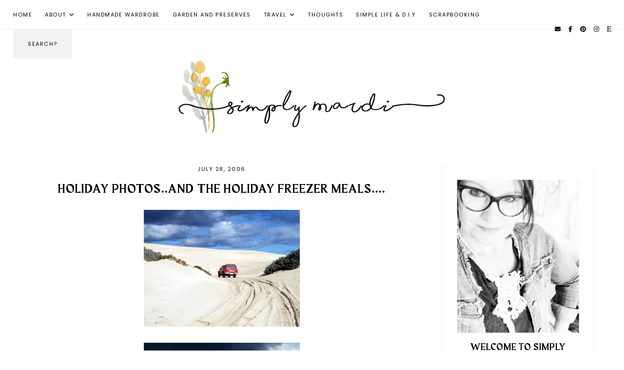

--- FILE ---
content_type: text/html; charset=UTF-8
request_url: https://www.simplymardi.com/2006/07/holiday-photosand-holiday-freezer.html
body_size: 49883
content:
<!DOCTYPE html>
<html class='v2' dir='ltr' lang='en-GB' xmlns='http://www.w3.org/1999/xhtml' xmlns:b='http://www.google.com/2005/gml/b' xmlns:data='http://www.google.com/2005/gml/data' xmlns:expr='http://www.google.com/2005/gml/expr'>
<head>
<link href='https://www.blogger.com/static/v1/widgets/335934321-css_bundle_v2.css' rel='stylesheet' type='text/css'/>
<link href='//ajax.googleapis.com' rel='dns-prefetch'/>
<link href='//fonts.googleapis.com' rel='dns-prefetch'/>
<link href='//cdnjs.cloudflare.com' rel='dns-prefetch'/>
<script src='https://ajax.googleapis.com/ajax/libs/jquery/1.12.2/jquery.min.js' type='text/javascript'></script>
<!-- ADD GOOGLE FONTS -->
<link href='https://fonts.googleapis.com/css?family=Albert+Sans:400,400italic,700,700italic|Poppins:400|Sorts+Mill+Goudy:400,400italic' rel='stylesheet' type='text/css'/>
<!-- Font Awesome (ver 6.5.2) -->
<link crossorigin='anonymous' href='https://cdnjs.cloudflare.com/ajax/libs/font-awesome/6.5.2/css/all.min.css' integrity='sha512-SnH5WK+bZxgPHs44uWIX+LLJAJ9/2PkPKZ5QiAj6Ta86w+fsb2TkcmfRyVX3pBnMFcV7oQPJkl9QevSCWr3W6A==' referrerpolicy='no-referrer' rel='stylesheet'/>
<script crossorigin='anonymous' integrity='sha512-/2sZKAsHDmHNoevKR/xsUKe+Bpf692q4tHNQs9VWWz0ujJ9JBM67iFYbIEdfDV9I2BaodgT5MIg/FTUmUv3oyQ==' src='https://cdnjs.cloudflare.com/ajax/libs/fitvids/1.2.0/jquery.fitvids.min.js'></script>
<meta content='IE=EmulateIE7' http-equiv='X-UA-Compatible'/>
<meta content='width=device-width,initial-scale=1.0' name='viewport'/>
<meta content='text/html; charset=UTF-8' http-equiv='Content-Type'/>
<meta content='blogger' name='generator'/>
<link href='https://www.simplymardi.com/favicon.ico' rel='icon' type='image/x-icon'/>
<link href='https://www.simplymardi.com/2006/07/holiday-photosand-holiday-freezer.html' rel='canonical'/>
<link rel="alternate" type="application/atom+xml" title="Simply Mardi - Atom" href="https://www.simplymardi.com/feeds/posts/default" />
<link rel="alternate" type="application/rss+xml" title="Simply Mardi - RSS" href="https://www.simplymardi.com/feeds/posts/default?alt=rss" />
<link rel="service.post" type="application/atom+xml" title="Simply Mardi - Atom" href="https://www.blogger.com/feeds/27254026/posts/default" />

<link rel="alternate" type="application/atom+xml" title="Simply Mardi - Atom" href="https://www.simplymardi.com/feeds/115407726942643794/comments/default" />
<!--Can't find substitution for tag [blog.ieCssRetrofitLinks]-->
<link href='http://photos1.blogger.com/blogger/2443/2864/320/2006_0724-20060237.jpg' rel='image_src'/>
<meta content='https://www.simplymardi.com/2006/07/holiday-photosand-holiday-freezer.html' property='og:url'/>
<meta content='Holiday photos..and the Holiday freezer meals....' property='og:title'/>
<meta content=' Just thought Id add a couple of photos since Blogger is allowing it tonight...these were taken at the Coffin Bay National Park among the st...' property='og:description'/>
<meta content='https://lh3.googleusercontent.com/blogger_img_proxy/AEn0k_sJd38DhYE2qIXbEe0DxHmiGWM89A93Z8n1XLOu4lYGlVxcq8ktTgXHbiMkiGkcQmhr0bXulQlUhqQSLjvjsk6VTD4uBbRww7oCGcFgTAyoiXBZrrNC23wR8r_2uwchKFpD1OckTW2jcftI=w1200-h630-p-k-no-nu' property='og:image'/>
<title>Holiday photos..and the Holiday freezer meals.... &#8212; Simply Mardi</title>
<!-- post pages -->
<meta content='summary_large_image' name='twitter:card'/>
<meta content='' name='twitter:description'/>
<meta content='Holiday photos..and the Holiday freezer meals....' name='twitter:title'/>
<meta content='http://photos1.blogger.com/blogger/2443/2864/320/2006_0724-20060237.jpg' name='twitter:image'/>
<script type='module'>//<![CDATA[
new Splide(".splide", {
autoplay: true,
rewind: true,
type: 'fade',
easing: 'linear',
interval: 3000,
speed: 1000,
arrows: true,
pagination: true,
}).mount();
//]]></script>
<script>//<![CDATA[
// Post Slider
// Written by XOmisse for xomisse.com
// Do NOT remove credits
function postslider(i){var e=i.feed.openSearch$totalResults.$t,r=[];document.write('<section class="splide" aria-label="Post Slider">'),document.write('<div class="splide__track"><ul class="splide__list">');for(var t=0;t<e;++t)r[t]=t;for(1==random_posts&&r.sort(function(){return .5-Math.random()}),numposts>e&&(numposts=e),t=0;t<numposts;++t){for(var l=i.feed.entry[r[t]],n=l.title.$t,v=0;v<l.link.length;v++)if("alternate"==l.link[v].rel){posturl=l.link[v].href;break}if("content"in l)var o=l.content.$t;if(a=(s=o).indexOf("<img"),b=s.indexOf('src="',a),c=s.indexOf('"',b+5),d=s.substr(b+5,c-b-5),-1!=a&&-1!=b&&-1!=c&&""!=d)var p=d;else p="https://3.bp.blogspot.com/-542AOxuoSCw/VfiLKUxzniI/AAAAAAAACLc/QkQHLufdbAY/s1600/1.jpg";var u=l.published.$t,f=u.substring(0,4),_=u.substring(5,7),w=u.substring(8,10),g=[];g[1]="January",g[2]="February",g[3]="March",g[4]="April",g[5]="May",g[6]="June",g[7]="July",g[8]="August",g[9]="September",g[10]="October",g[11]="November",g[12]="December";var A=buttontext;if(document.write('<li class="splide__slide"><a href="'+posturl+'">'),document.write('<div class="slider-content">'),document.write('<div class="slider-image"><img src="'+p+'" alt="'+n+'"/></div>'),1==showpostcontent){if(document.write('<div class="slider-text">'),1==showpostdate&&document.write('<div class="slider-date">'+g[parseInt(_,10)]+" "+w+", "+f+"</div>"),document.write('<div class="slider-title">'+n+"</div>"),o=o.replace(/<\S[^>]*>/g,""),1==showpostsummary){if(o.length<numchars)document.write('<div class="slider-snippet">'+o+"... </div>");else{var $=(o=o.substring(0,numchars)).lastIndexOf(" ");postcontentl=o.substring(0,$),document.write('<div class="slider-snippet">'+o+"... </div>")}}1==displaymore&&document.write('<div class="slider-button"><span>'+A+"</span></div>"),document.write('</div><div class="slider-overlay"></div>')}document.write("</div>"),document.write("</a></li>")}document.write("</ul></div>"),document.write("</section>")}var random_posts=!1;
//]]></script>
<style id='page-skin-1' type='text/css'><!--
/** ~
* Name:           Persephone
* Version:        1.0.0
* Last Update:    July 1, 2024
* Designer:       November Dahlia
* Website:        https://novemberdahlia.com
* Etsy:           https://novemberdahlia.etsy.com
* ~ **/
/* Variable definitions
=======================
<Group description="Links" selector=".wrapper">
<Variable name="link.color" description="Link Color" type="color" default="#644535"/>
<Variable name="link.hover" description="Hover Color" type="color" default="#555555"/>
<Variable name="post.link.color" description="Post Link Color" type="color" default="#222222"/>
<Variable name="post.link.hover" description="Post Link Color Hover" type="color" default="#999999"/>
<Variable name="post.link.border" description="Post Link Border" type="color" default="#222222"/>
<Variable name="post.link.border.hover" description="Post Link Border Hover" type="color" default="#999999"/>
</Group>
<Group description="Width" selector=".wrapper">
<Variable name="content.width" description="Content Width" type="length" default="0" min="0" max="1500px"/>
<Variable name="single.width" description="Single Post Width" type="length" default="0" min="0" max="1500px"/>
</Group>
<Group description="Text Font" selector=".wrapper">
<Variable name="body.font" description="Text Font" type="font" default="normal normal 14px Albert Sans"/>
<Variable name="body.color" description="Text Color" type="color" default="#000000"/>
<Variable name="body.bg" description="Blog Background" type="color" default="#ffffff"/>
<Variable name="quote.color" description="Blockquote Text Color" type="color" default="#000000"/>
<Variable name="quote.bg" description="Blockquote Background and Border" type="color" default="#eeebe8"/>
</Group>
<Group description="Headings Font" selector=".wrapper">
<Variable name="main.heading.font" description="H1, H2, H3 and H4 Font" type="font" default="normal normal 30px Maragsa"/>
<Variable name="h2.size" description="H2 Font Size" type="length" default="0" min="0" max="60px"/>
<Variable name="h3.size" description="H3 Font Size" type="length" default="0" min="0" max="60px"/>
<Variable name="h4.size" description="H4 Font Size" type="length" default="0" min="0" max="60px"/>
<Variable name="small.heading.font" description="H5 and H6 Font" type="font" default="normal normal 14px Poppins"/>
<Variable name="h6.size" description="H6 Font Size" type="length" default="0" min="0" max="60px"/>
</Group>
<Group description="Blog Title, Description and Logo" selector=".site-header">
<Variable name="header.bg" description="Section Background" type="color" default="#ffffff"/>
<Variable name="logo.width" description="Logo Width" type="length" default="0" min="0" max="1500px"/>
<Variable name="blog.title.font" description="Blog Title Font" type="font" default="normal normal 40px Maragsa"/>
<Variable name="blog.title.font.size" description="Blog Title Font Size (Mobile)" type="length" default="0" min="0" max="100px"/>
<Variable name="blog.title.color" description="Blog Title Color" type="color" default="#000000"/>
<Variable name="blog.description.font" description="Blog Description Font" type="font" default="normal normal 11px Poppins"/>
<Variable name="blog.description.color" description="Blog Description Color" type="color" default="#000000"/>
</Group>
<Group description="Navigation" selector=".main-menu-wrapper">
<Variable name="nav.bg" description="Navigation Background" type="color" default="#ffffff"/>
<Variable name="nav.border" description="Navigation Border" type="color" default="#f4f2f0"/>
<Variable name="nav.font" description="Navigation Font" type="font" default="normal normal 11px Poppins"/>
<Variable name="nav.link" description="Navigation Color" type="color" default="#000000"/>
<Variable name="nav.hover" description="Navigation Color Hover" type="color" default="#000000"/>
<Variable name="nav.submenu.border" description="Navigation Submenu Border" type="color" default="#f4f2f0"/>
<Variable name="nav.submenu.link" description="Navigation Submenu Color" type="color" default="#000000"/>
<Variable name="nav.submenu.hover" description="Navigation Submenu Color Hover" type="color" default="#ffffff"/>
<Variable name="nav.submenu.bg" description="Navigation Submenu Background" type="color" default="#ffffff"/>
<Variable name="nav.submenu.bg.hover" description="Navigation Submenu Background Hover" type="color" default="#222222"/>
</Group>
<Group description="Social Icons in Menu" selector=".menu-social">
<Variable name="menu.social.size" description="Icons Size" type="length" default="0" min="0" max="30px"/>
<Variable name="menu.social.link" description="Icons Color" type="color" default="#000000"/>
<Variable name="menu.social.hover" description="Icons Color Hover" type="color" default="#846d62"/>
</Group>
<Group description="Search Form in Menu" selector=".menu-search">
<Variable name="menu.search.bg" description="Search Form Background" type="color" default="#f4f2f0"/>
</Group>
<Group description="Entry Title and Meta" selector=".entry">
<Variable name="blog.header.bg" description="Entry Header Background (Blog)" type="color" default="#ffffff"/>
<Variable name="entry.title.font" description="Entry Title Font" type="font" default="normal normal 26px Maragsa"/>
<Variable name="entry.title.color" description="Entry Title Color" type="color" default="#000000"/>
<Variable name="entry.title.hover" description="Entry Title Color Hover" type="color" default="#846d62"/>
<Variable name="entry.meta.font" description="Entry Meta Font" type="font" default="normal normal 11px Poppins"/>
<Variable name="entry.meta.color" description="Entry Meta Color" type="color" default="#000000"/>
<Variable name="entry.meta.hover" description="Entry Meta Color Hover" type="color" default="#000000"/>
<Variable name="single.title.border" description="Single Page/Archive Title Border" type="color" default="#222222"/>
</Group>
<Group description="Share Icons" selector=".post-share">
<Variable name="share.size" description="Share Icons Size" type="length" default="0" min="0" max="30px"/>
<Variable name="share.color" description="Share Icons Color" type="color" default="#000000"/>
<Variable name="share.hover" description="Share Icons Color Hover" type="color" default="#ffffff"/>
<Variable name="share.bg" description="Share Icons Background" type="color" default="#eeebe8"/>
<Variable name="share.bg.hover" description="Share Icons Background Hover" type="color" default="#222222"/>
</Group>
<Group description="Related Posts" selector=".related-posts">
<Variable name="related.heading.font" description="Related Posts Heading Font" type="font" default="normal normal 18px Maragsa"/>
<Variable name="related.heading.color" description="Related Posts Heading Color" type="color" default="#000000"/>
<Variable name="related.title.font" description="Related Post Title Font" type="font" default="normal normal 12px Poppins"/>
<Variable name="related.title.color" description="Related Post Title Color" type="color" default="#000000"/>
<Variable name="related.title.hover" description="Related Post Title Color Hover" type="color" default="#846d62"/>
</Group>
<Group description="Post Navigation" selector=".post-navigation">
<Variable name="post.nav.bg" description="Post Navigation Background" type="color" default="#f4f2f0"/>
<Variable name="post.nav.border" description="Post Navigation Image Border" type="color" default="#ffffff"/>
<Variable name="post.nav.font" description="Post Navigation Title Font" type="font" default="normal normal 15px Maragsa"/>
<Variable name="post.nav.color" description="Post Navigation Title Color" type="color" default="#000000"/>
<Variable name="post.nav.hover" description="Post Navigation Title Color Hover" type="color" default="#846d62"/>
</Group>
<Group description="Comments" selector=".comments">
<Variable name="comment.author.font" description="Comment Author Name Font" type="font" default="normal normal 16px Maragsa"/>
<Variable name="comment.author.color" description="Comment Author Name Color" type="color" default="#000000"/>
<Variable name="comment.meta.font" description="Comment Date/Reply Font" type="font" default="normal normal 11px Poppins"/>
<Variable name="comment.meta.color" description="Comment Date/Reply Color" type="color" default="#000000"/>
</Group>
<Group description="Blog Pager" selector=".blog-pager">
<Variable name="pager.font" description="Blog Pager Font" type="font" default="normal normal 11px Poppins"/>
<Variable name="pager.color" description="Blog Pager Color" type="color" default="#000000"/>
<Variable name="pager.hover" description="Blog Pager Color Hover" type="color" default="#ffffff"/>
<Variable name="pager.bg" description="Blog Pager Background" type="color" default="#f4f2f0"/>
<Variable name="pager.bg.hover" description="Blog Pager Background Hover" type="color" default="#222222"/>
</Group>
<Group description="Slider" selector=".splide">
<Variable name="slider.bg" description="Slider Overlay Background" type="color" default="#222222"/>
<Variable name="slider.text.bg" description="Slider Text Background" type="color" default="transparent"/>
<Variable name="slider.title.font" description="Slider Title Font" type="font" default="normal normal 26px Maragsa"/>
<Variable name="slider.title.color" description="Slider Title Color" type="color" default="#ffffff"/>
<Variable name="slider.date.font" description="Slider Date Font" type="font" default="normal normal 11px Poppins"/>
<Variable name="slider.date.color" description="Slider Date Color" type="color" default="#ffffff"/>
<Variable name="slider.snippet.color" description="Slider Snippet Color" type="color" default="#ffffff"/>
<Variable name="slider.button.font" description="Slider Button Font" type="font" default="normal normal 10px Poppins"/>
<Variable name="slider.button.color" description="Slider Button Color" type="color" default="#ffffff"/>
<Variable name="slider.button.hover" description="Slider Button Color Hover" type="color" default="#999999"/>
<Variable name="slider.button.bg" description="Slider Button Background" type="color" default="#222222"/>
<Variable name="slider.button.bg.hover" description="Slider Button Background Hover" type="color" default="#222222"/>
<Variable name="slider.arrows" description="Slider Arrows Color" type="color" default="#ffffff"/>
<Variable name="slider.dots" description="Slider Dots Color" type="color" default="#ffffff"/>
</Group>
<Group description="Sidebar" selector=".sidebar">
<Variable name="sidebar.border" description="Sidebar Border" type="color" default="#f4f2f0"/>
<Variable name="sidebar.title.font" description="Widget Titles Font" type="font" default="normal normal 12px Poppins"/>
<Variable name="sidebar.title.color" description="Widget Titles Color" type="color" default="#000000"/>
</Group>
<Group description="Social Icons" selector=".sidebar">
<Variable name="social.size" description="Social Icons Size" type="length" default="0" min="0" max="30px"/>
<Variable name="social.color" description="Social Icons Color" type="color" default="#000000"/>
<Variable name="social.hover" description="Social Icons Color Hover" type="color" default="#ffffff"/>
<Variable name="social.bg" description="Social Icons Background" type="color" default="#eeebe8"/>
<Variable name="social.bg.hover" description="Social Icons Background Hover" type="color" default="#222222"/>
</Group>
<Group description="Subscribe and Search Forms" selector=".signup-form, .search-form">
<Variable name="form.font" description="Input and Button Font" type="font" default="normal normal 11px Poppins"/>
<Variable name="input.color" description="Input Color" type="color" default="#000000"/>
<Variable name="input.border" description="Input Border" type="color" default="#eeebe8"/>
<Variable name="input.bg" description="Input Background" type="color" default="#ffffff"/>
<Variable name="button.color" description="Button Color" type="color" default="#000000"/>
<Variable name="button.color.hover" description="Button Color Hover" type="color" default="#ffffff"/>
<Variable name="button.bg" description="Button Background" type="color" default="#eeebe8"/>
<Variable name="button.bg.hover" description="Button Background Hover" type="color" default="#222222"/>
</Group>
<Group description="Popular Posts" selector="ul.popular-posts">
<Variable name="popular.font" description="Post Title Font" type="font" default="normal normal 11px Poppins"/>
<Variable name="popular.color" description="Post Title Color" type="color" default="#000000"/>
<Variable name="popular.hover" description="Post Title Color Hover" type="color" default="#000000"/>
<Variable name="popular.border" description="Image/Between Posts Border" type="color" default="#f4f2f0"/>
</Group>
<Group description="Labels and LinkList" selector=".Label, .LinkList">
<Variable name="links.font" description="Labels/LinkList Font" type="font" default="normal normal 11px Poppins"/>
<Variable name="links.color" description="Labels/LinkList Color" type="color" default="#000000"/>
<Variable name="links.hover" description="Labels/LinkList Color Hover" type="color" default="#ffffff"/>
<Variable name="links.bg" description="Labels/LinkList Background" type="color" default="#eeebe8"/>
<Variable name="links.bg.hover" description="Labels/LinkList Background Hover" type="color" default="#222222"/>
</Group>
<Group description="Footer Grid" selector=".footer-widgets-wrap">
<Variable name="footer.width" description="Footer Grid Width" type="length" default="0" min="0" max="1500px"/>
<Variable name="footer.grid.bg" description="Site Footer Background" type="color" default="#f4f2f0"/>
</Group>
<Group description="Site Footer" selector=".site-footer">
<Variable name="footer.color" description="Site Footer Link and Text Color" type="color" default="#ffffff"/>
<Variable name="footer.hover" description="Site Footer Hover Color" type="color" default="#bbbbbb"/>
<Variable name="footer.bg" description="Site Footer Background" type="color" default="#222222"/>
</Group>
<Group description="Contact Form" selector=".contact-form">
<Variable name="contact.font" description="Input and Button Font" type="font" default="normal normal 11px Poppins"/>
<Variable name="contact.input.color" description="Input Color" type="color" default="#000000"/>
<Variable name="contact.input.border" description="Input Border" type="color" default="#eeebe8"/>
<Variable name="contact.input.bg" description="Input Background" type="color" default="#ffffff"/>
<Variable name="contact.button.color" description="Button Color" type="color" default="#000000"/>
<Variable name="contact.button.hover" description="Button Color Hover" type="color" default="#ffffff"/>
<Variable name="contact.button.bg" description="Button Background" type="color" default="#eeebe8"/>
<Variable name="contact.button.bg.hover" description="Button Background Hover" type="color" default="#222222"/>
</Group>
<Group description="Selection/Scroll to Top Arrow" selector=".wrapper">
<Variable name="selection.color" description="Selection Color" type="color" default="#ffffff"/>
<Variable name="selection.bg" description="Selection Background" type="color" default="#222222"/>
<Variable name="scrolltotop.color" description="Scroll to Top Color" type="color" default="#000000"/>
<Variable name="scrolltotop.bg" description="Scroll to Top Background" type="color" default="#eae6e2"/>
</Group>
*/
/*-----------------------------------------------
~ NORMALIZE
-----------------------------------------------*/
/*! normalize.css v3.0.1 | MIT License | git.io/normalize */
html{font-family:sans-serif;-ms-text-size-adjust:100%;-webkit-text-size-adjust:100%}body{margin:0}article,aside,details,figcaption,figure,footer,header,hgroup,main,nav,section,summary{display:block}audio,canvas,progress,video{display:inline-block;vertical-align:baseline}audio:not([controls]){display:none;height:0}[hidden],template{display:none}a{background:transparent}a:active,a:hover{outline:0}abbr[title]{border-bottom:1px dotted}b,strong{font-weight:bold}dfn{font-style:italic}h1{font-size:2em;margin:.67em 0}mark{background:#ff0;color:#000}small{font-size:80%}sub,sup{font-size:75%;line-height:0;position:relative;vertical-align:baseline}sup{top:-0.5em}sub{bottom:-0.25em}img{border:0}svg:not(:root){overflow:hidden}figure{margin:1em 40px}hr{-moz-box-sizing:content-box;box-sizing:content-box;height:0}pre{overflow:auto}code,kbd,pre,samp{font-family:monospace,monospace;font-size:1em}button,input,optgroup,select,textarea{color:inherit;font:inherit;margin:0}button{overflow:visible}button,select{text-transform:none}button,html input[type="button"],input[type="reset"],input[type="submit"]{-webkit-appearance:button;cursor:pointer}button[disabled],html input[disabled]{cursor:default}button::-moz-focus-inner,input::-moz-focus-inner{border:0;padding:0}input{line-height:normal}input[type="checkbox"],input[type="radio"]{box-sizing:border-box;padding:0}input[type="number"]::-webkit-inner-spin-button,input[type="number"]::-webkit-outer-spin-button{height:auto}input[type="search"]{-webkit-appearance:textfield;-moz-box-sizing:content-box;-webkit-box-sizing:content-box;box-sizing:content-box}input[type="search"]::-webkit-search-cancel-button,input[type="search"]::-webkit-search-decoration{-webkit-appearance:none}fieldset{border:1px solid #c0c0c0;margin:0 2px;padding:.35em .625em .75em}legend{border:0;padding:0}textarea{overflow:auto}optgroup{font-weight:bold}table{border-collapse:collapse;border-spacing:0}td,th{padding:0}.section{margin:0;}
/*-----------------------------------------------
~ GENERAL
-----------------------------------------------*/
.wrapper {
word-wrap: break-word;
}
*, *:after, *:before {
-webkit-box-sizing: border-box;
-moz-box-sizing: border-box;
box-sizing: border-box;
}
body {
font: normal normal 14px Albert Sans;
letter-spacing: 0.3px;
color: #000000;
background: #ffffff;
overflow-x: hidden;
}
a, a:visited, a:hover, a:active, a:focus {
text-decoration: none;
}
a, a:visited {
color: #644535;
}
a:hover {
color: #555555;
}
.post-body a, .post-body a:visited {
color: #222222;
border-bottom: 1px solid #222222;
padding: 0 0 2px;
}
.post-body a:hover {
color: #999999;
border-bottom: 1px solid #999999;
}
.widget {
line-height: 1.7 !important;
margin: 0 0 50px;
}
.widget:last-child {
margin: 0;
}
em {
font: normal italic 15px Sorts Mill Goudy;
}
b, bold, strong {
font-weight: bold;
}
p {
margin-top: 14px;
margin-bottom: 14px;
}
blockquote {
margin: 40px 0;
}
blockquote span {
color: #000000;
background: #eeebe8;
outline: 1px solid #eeebe8;
outline-offset: 10px;
margin: 10px;
padding: 25px;
display: block;
}
.separator a {
padding-top: 0 !important;
padding-bottom: 0 !important;
}
a.post-image-link {
margin-top: 12px;
margin-bottom: 12px;
border: 0 !important;
padding: 0 !important;
}
.post-body > *:first-child, .post-body > *:first-child a {
margin-top: 0 !important;
}
ul li, ol li {
line-height: 1.7;
}
a, input, button, .button, .related-post-title, .post-navigation-title, .popular-post-title, .slider-overlay, .slider-text, .slider-button span, .scroll-to-top, .scroll-to-top i, .pinterest-item a::before {
-webkit-transition: all 0.5s ease;
-moz-transition: all 0.5s ease;
-ms-transition: all 0.5s ease;
-o-transition: all 0.5s ease;
transition: all 0.5s ease;
}
:focus {
outline: 0;
}
img {
max-width: 100%;
width: auto;
height: auto;
}
.clearfix::before, .clearfix::after, #clearfix::before, #clearfix::after {
content: "";
display: table;
}
.clearfix::after, #clearfix::after {
clear: both;
}
input[type="text"], input[type="email"], input[type="tel"], input[type="url"], input[type="search"], textarea {
border-radius: 0 !important;
-webkit-appearance: none !important;
}
::-ms-input-placeholder {
color: #000;
opacity: 1;
}
:-ms-input-placeholder {
color: #000;
opacity: 1;
}
::placeholder {
color: #000;
opacity: 1;
}
input:focus::-webkit-input-placeholder, textarea:focus::-webkit-input-placeholder {
color: transparent !important;
}
input:focus:-moz-placeholder, textarea:focus:-moz-placeholder {
color: transparent !important;
}
input:focus::-moz-placeholder, textarea:focus::-moz-placeholder {
color: transparent !important;
}
input:focus:-ms-input-placeholder, textarea:focus:-ms-input-placeholder {
color: transparent !important;
}
::-moz-selection {
color: #ffffff;
background: #222222;
}
::selection {
color: #ffffff;
background: #222222;
}
.site-footer .widget, .site-footer .widget:last-child {
margin: 0 !important;
}
.site-footer {
font-size: 10.5px;
text-transform: uppercase;
letter-spacing: 1.5px;
text-align: center;
padding: 30px;
margin-bottom: -2px;
color: #ffffff;
background: #222222;
display: flex;
flex-wrap: wrap;
flex-direction: row;
justify-content: center;
align-items: center;
}
.site-footer a, .site-footer a:visited {
color: #ffffff;
}
.site-footer a:hover {
color: #bbbbbb;
}
.menu-footer .widget-content ul::before {
content: '';
width: 25px;
display: inline-block;
vertical-align: middle;
height: 1px;
background: #ffffff;
margin: 0 10px 0 12px;
}
.menu-footer.no-items::before {
display: none !important;
}
.menu-footer ul {
padding: 0;
margin: 0;
list-style: none;
list-style-type: none;
}
.menu-footer ul li {
padding: 0 !important;
display: inline;
margin: 0 5px;
}
.menu-footer ul li:first-child {
margin-left: 0;
}
.menu-footer ul li:last-child {
margin-right: 0;
}
.site-footer .credit .sep {
margin-left: 4px;
}
@media screen and (max-width: 767px) {
.menu-footer {
display: block;
width: 100%;
margin-top: 15px;
}
.menu-footer.no-items {
margin-top: 0;
}
.menu-footer .widget-content ul::before {
display: none !important;
}
}
.scroll-to-top {
text-align: center;
cursor: pointer;
position: fixed;
right: 16px;
bottom: 20px;
z-index: 9;
opacity: 0;
visibility: hidden;
}
.scroll-to-top.is-visible {
opacity: 1;
visibility: visible;
}
.scroll-to-top i {
width: 34px;
height: 34px;
line-height: 34px;
border-radius: 50%;
display: inline-block;
}
.scroll-to-top i, .scroll-to-top i:visited, .scroll-to-top i:hover {
color: #000000;
background: #eae6e2;
}
.scroll-to-top:hover {
opacity: 0.75;
}
.instagram-feed {
line-height: 0 !important;
padding: 0 10px;
}
.pinterest, .pinterest-row {
width: 100%;
display: grid;
column-gap: 10px;
-moz-column-gap: 10px;
-webkit-column-gap: 10px;
row-gap: 10px;
}
.pinterest {
grid-template-columns: repeat(2,minmax(0,1fr));
}
.pinterest-row {
grid-template-columns: repeat(6,minmax(0,1fr));
padding: 0 10px;
}
@media screen and (max-width: 767px) {
.pinterest-row {
grid-template-columns: repeat(3,minmax(0,1fr));
}
}
.pinterest-item {
position: relative;
}
.pinterest-image {
width: 100%;
padding-bottom: 100%;
background-size: cover !important;
background-position: center !important;
}
.pinterest-item a::before {
content: '';
background-color: #222;
opacity: 0;
position: absolute;
width: 100%;
height: 100%;
top: 0;
left: 0;
z-index: 2;
}
.pinterest-item a:focus::before, .pinterest-item a:hover::before {
opacity: 0.3;
}
.blog-feeds, .post-feeds, .main-menu-wrapper h3.title, .site-footer h3.title {
display: none !important;
}
/*-----------------------------------------------
~ LAYOUT
-----------------------------------------------*/
.content-wrap, .single-item .content-wrap {
width: 100%;
margin-left: auto;
margin-right: auto;
}
.content-wrap {
max-width: 1300px;
padding-left: 1.5em;
padding-right: 1.5em;
}
.single-item .content-wrap {
max-width: 1200px;
}
@media screen and (min-width: 768px) {
.content {
width: 68%;
float: left;
}
.sidebar {
width: 27%;
float: right;
}
}
@media screen and (max-width: 767px) {
.sidebar {
max-width: 300px;
width: 100%;
margin-left: auto;
margin-right: auto;
margin-bottom: 50px;
}
}
.remove-sidebar .content {
width: 100% !important;
float: none !important;
}
.remove-sidebar .sidebar {
display: none !important;
}
/*-----------------------------------------------
~ HEADINGS
-----------------------------------------------*/
h1, h2, h3, h4, h5, h6 {
line-height: 1.3 !important;
margin: 0 0 18px;
}
h1, h2, h3, h4 {
font: normal normal 30px Maragsa;
text-transform: uppercase;
letter-spacing: 1.5px;
}
h2 {
font-size: 26px;
}
h3 {
font-size: 22px;
}
h4 {
font-size: 18px;
}
h5, h6 {
font: normal normal 14px Poppins;
text-transform: uppercase;
letter-spacing: 2px;
}
h6 {
font-size: 11px;
}
/*-----------------------------------------------
~ BLOG TITLE, DESCRIPTION AND LOGO
-----------------------------------------------*/
.site-header {
background: #ffffff;
padding: 4em 1.5em 3.8em;
}
.header-widget {
text-align: center;
}
.header-widget img {
max-width: 650px;
width: 100%;
margin-left: auto;
margin-right: auto;
}
.header-widget h1 {
font: normal normal 40px Maragsa;
text-transform: uppercase;
letter-spacing: 2px;
line-height: 1 !important;
-webkit-font-smoothing: antialiased;
padding: 0;
margin: 0;
}
@media screen and (max-width: 767px) {
.header-widget h1 {
font-size: 40px !important;
}
}
.header-widget h1, .header-widget h1 a, .header-widget h1 a:visited, .header-widget h1 a:hover {
color: #000000;
}
.header-widget p {
font: normal normal 11px Poppins;
color: #000000;
text-transform: uppercase;
letter-spacing: 1.5px;
line-height: 1.3;
padding: 0;
margin: 0;
}
/*-----------------------------------------------
~ NAVIGATION
-----------------------------------------------*/
#main-menu-wrap {
visibility: hidden;
}
.main-menu-wrapper {
width: 100%;
top: 0;
left: 0;
position: sticky;
z-index: 10;
font: normal normal 11px Poppins;
text-transform: uppercase;
letter-spacing: 1.5px;
background: #ffffff;
border-bottom: 1px solid #f4f2f0;
padding: 0 1.3em;
}
ul.menu-container, ul.menu-container ul {
padding: 0;
margin: 0;
list-style: none;
list-style-type: none;
}
ul.menu-container li {
position: relative;
padding: 0;
margin: 0;
}
.main-menu-wrapper a {
font-weight: inherit !important;
}
.main-menu-wrapper ul li > a, .main-menu-wrapper ul li > a:visited {
color: #000000;
}
.main-menu-wrapper ul li > a:hover {
color: #000000;
}
.main-menu-wrapper .level-two, .main-menu-wrapper .level-three {
display: none;
text-align: left;
z-index: 7;
padding: 0;
border: 1px solid #f4f2f0;
}
.main-menu-wrapper .level-three {
top: 10px;
}
.main-menu-wrapper ul li ul li a, .main-menu-wrapper ul li ul li a:visited {
color: #000000;
background: #ffffff;
padding: 15px;
height: auto;
line-height: normal;
display: block;
}
.main-menu-wrapper ul li ul li a:hover {
color: #ffffff;
background: #222222;
}
.menu-social {
font-size: 12px;
}
.menu-social a, .menu-social a:visited {
color: #000000;
margin-right: 10px;
}
.menu-social a:hover {
color: #846d62;
}
.menu-search input {
font: normal normal 11px Poppins;
text-transform: uppercase;
letter-spacing: 1.5px;
background: #f4f2f0;
border: 0;
width: 120px;
padding: 0 10px;
text-align: center;
}
.menu-toggle {
left: 0;
position: relative;
margin: 20px 0;
padding: 0 !important;
border: 0 !important;
background-color: transparent !important;
cursor: pointer;
font-size: 0 !important;
}
.menu-toggle::after {
content: '\f0c9';
font-family: 'Font Awesome 6 Free' !important;
font-weight: 900;
font-size: 17px;
color: #000000;
margin-left: 1em;
}
.menu-toggle.is-open::after {
content: '\f00d';
}
.main-menu-wrapper .widget, .main-menu-wrapper .widget:last-child {
margin: 0 !important;
}
@media screen and (min-width: 971px) {
#main-menu-wrap {
width: 100%;
display: grid;
grid-template-columns: minmax(0,1fr) auto;
align-items: center;
}
.main-menu {
display: flex !important;
flex-direction: row;
flex-wrap: wrap;
align-items: center;
}
.main-menu-wrapper, ul.menu-container li > a, .menu-search input {
height: 60px;
line-height: 60px;
}
.menu-search input {
margin: 0 13px;
}
ul.menu-container {
display: flex;
flex-direction: row;
flex-wrap: wrap;
}
.main-menu-wrapper ul li > a {
padding: 0 13px;
display: block;
}
ul.menu-container > li.sharewidth > a:after, ul.menu-container .level-two > li.sharewidth > a:after {
font-family: 'Font Awesome 6 Free' !important;
font-weight: 900;
margin: 0 0 0 6px;
line-height: 0;
}
ul.menu-container > li.sharewidth > a:after {
content: '\f107';
}
ul.menu-container .level-two > li.sharewidth > a:after {
content: '\f105';
}
.main-menu-wrapper li.parent:hover .level-two, .main-menu-wrapper .child-item.sharewidth:hover .level-three {
display: block;
}
.menu-container li ul, .menu-container li ul li ul {
position: absolute;
width: 220px;
margin: -1px 0 0 -3px;
}
.menu-container li ul li ul {
left: 220px;
margin: -1em 0 0 -2px;
}
.menu-toggle, .main-menu-wrapper .fa-angle-down {
display: none;
}
}
@media screen and (max-width: 970px) {
#main-menu-wrap {
display: grid;
grid-template-columns: auto minmax(0, 1fr);
align-items: center;
}
.menu-socials {
padding-right: 1em;
text-align: right;
}
.main-menu-wrapper {
padding: 0;
}
.main-menu {
display: none;
width: 100%;
height: calc(100% - 57px);
overflow-y: scroll;
position: fixed;
top: 57px;
left: 0;
padding: 0.5em 1.5em 1.5em;
background: #ffffff;
}
.main-menu.is-open {
display: block;
}
.main-menu::-webkit-scrollbar {
display: none !important;
}
ul.menu-container > li {
padding: 0;
display: block;
}
ul.menu-container > li a {
padding: 1.2em 0;
display: block;
}
.main-menu-wrapper li.sharewidth > a {
width: 80%;
}
.main-menu-wrapper .level-two, .main-menu-wrapper .level-three {
width: 100%;
margin: 0;
}
.main-menu-wrapper .level-three {
width: calc(100% - 30px);
margin-left: 15px;
margin-right: 15px;
}
.main-menu-wrapper .fa-angle-down {
position: absolute;
top: 0.9em;
right: 0;
width: 60px;
text-align: right;
font-size: 13px;
cursor: pointer;
}
.main-menu-wrapper .level-two .fa-angle-down {
top: 0;
padding: 15px;
}
.menu-search input {
width: 100%;
text-align: left;
padding: 16px;
margin-top: 10px;
}
.mobile-menu-is-open {
overflow: hidden;
}
}
/*-----------------------------------------------
~ SINGLE
-----------------------------------------------*/
.entry {
position: relative;
}
.entry-header {
text-align: center;
margin-bottom: 25px;
}
.entry-title, .archive-title {
font: normal normal 26px Maragsa;
color: #000000;
text-transform: uppercase;
letter-spacing: 2px;
margin: 0;
}
.archive-title, .single-page .entry-title {
text-align: center;
margin: 0 0 40px;
}
.archive-title::after, .single-page .entry-title::after {
content: '';
border-bottom: 1px solid #222222;
display: block;
width: 100px;
margin: 10px auto 0;
}
.entry-title a, .entry-title a:visited {
color: #000000;
}
.entry-title a:hover {
color: #846d62;
}
.entry-meta {
font: normal normal 11px Poppins;
color: #000000;
text-transform: uppercase;
letter-spacing: 1.5px;
}
.entry-header .entry-meta {
margin-bottom: 17px;
}
.entry-meta a, .entry-meta a:visited {
color: #000000;
}
.entry-meta a:hover {
color: #000000;
}
.entry-meta em {
font-size: 12px !important;
text-transform: none;
letter-spacing: 0.8px;
}
.entry-header .entry-meta > span::after {
content: '';
width: 12px;
display: inline-block;
vertical-align: middle;
height: 1px;
background: #000;
margin: 0 4px 0 6px;
}
.entry-header .entry-meta > span:last-child::after {
display: none !important;
}
.post-labels > span::after {
content: ", ";
}
.post-labels > span:last-child::after {
display: none !important;
}
.post-footer {
text-align: center;
margin-top: 25px;
}
.post-footer .post-author {
display: block;
padding: 0 0 20px;
}
.post-author::after {
content: '\f004';
font-family: 'Font Awesome 6 Free' !important;
font-weight: 900;
padding-left: 3px;
}
.post-share i {
width: 11px;
height: 11px;
}
.post-share a, .post-share a:visited {
font-size: 11px;
color: #000000;
background-color: #eeebe8;
border-radius: 50%;
width: 34px;
height: 34px;
line-height: 34px;
display: inline-block;
text-align: center;
margin: 0 3px 6px;
box-shadow: none !important;
}
.post-share a:hover {
color: #ffffff;
background-color: #222222;
box-shadow: none !important;
}
.post-share a:first-child {
margin-left: 0;
}
.post-share a:last-child {
margin-right: 0;
}
/* Related Posts */
.related-posts-wrap {
margin-top: 35px;
}
.related-posts-wrap h4 {
font: normal normal 18px Maragsa;
color: #000000;
text-transform: uppercase;
letter-spacing: 1.5px;
text-align: center;
margin: 0 0 20px;
}
.related-posts {
display: grid;
grid-template-columns: minmax(0,1fr);
column-gap: 25px;
-moz-column-gap: 25px;
-webkit-column-gap: 25px;
row-gap: 25px;
}
@media screen and (min-width: 601px) {
.related-posts {
grid-template-columns: repeat(3,minmax(0,1fr));
}
}
.related-post-image {
width: 100%;
padding-bottom: 70%;
position: relative;
}
.related-post-image img {
position: absolute;
left: 50%;
top: 50%;
transform: translate(-50%, -50%);
height: 100%;
width: 100%;
object-fit: cover;
}
.related-post-title {
font: normal normal 12px Poppins;
color: #000000;
text-transform: uppercase;
letter-spacing: 1.5px;
padding: 8px 0 0;
}
.related-post:hover .related-post-title {
color: #846d62;
}
/* Post Navigation */
.post-navigation {
display: flex;
gap: 20px;
flex-direction: row;
flex-wrap: wrap;
justify-content: space-between;
background: #f4f2f0;
padding: 22px;
margin-top: 50px;
}
.post-navigation .previous-entry {
flex: 1;
text-align: left;
}
.post-navigation .next-entry {
flex: 1;
text-align: right;
}
.post-navigation-image {
width: 80px;
padding-bottom: 80px;
position: relative;
}
.post-navigation-image img {
position: absolute;
left: 50%;
top: 50%;
transform: translate(-50%, -50%);
height: 100%;
width: 100%;
object-fit: cover;
border-radius: 50%;
border: 5px solid #ffffff;
}
.post-navigation .previous-entry a, .post-navigation .next-entry a {
display: grid;
align-items: center;
column-gap: 15px;
-moz-column-gap: 15px;
-webkit-column-gap: 15px;
}
.post-navigation .previous-entry a {
grid-template-columns: 80px minmax(0,1fr);
}
.post-navigation .next-entry a {
grid-template-columns: minmax(0,1fr) 80px;
}
.post-navigation-title {
font: normal normal 15px Maragsa;
color: #000000;
text-transform: uppercase;
letter-spacing: 1.5px;
line-height: 1.4;
}
.post-navigation a:hover .post-navigation-title {
color: #846d62;
}
@media screen and (max-width: 767px) {
.post-navigation {
flex-direction: column;
}
}
/* Comments */
.comments {
margin-top: 50px;
}
.comments .avatar-image-container {
display: none !important;
}
.comments .comment-block {
margin-left: 0 !important;
}
.comments .comments-content .comment-replies {
margin-left: 20px !important;
}
.comments .comments-content .user {
font: normal normal 16px Maragsa;
text-transform: uppercase;
letter-spacing: 1.5px;
}
.comments .comments-content .user a, .comments .comments-content .user a:visited, .comments .comments-content .user a:hover {
color: #000000;
}
.comments .secondary-text, .comments .comment-reply, .comments .thread-count {
font: normal normal 11px Poppins;
text-transform: uppercase;
letter-spacing: 1.5px;
}
.comments .secondary-text a, .comments .secondary-text a:visited, .comments .secondary-text a:hover, .comments .comment-reply, .comments .thread-count a, .comments .thread-count a:visited, .comments .thread-count a:hover {
color: #000000;
text-decoration: none !important;
}
.comments .secondary-text > .comment-reply::after {
content: '';
width: 12px;
display: inline-block;
vertical-align: middle;
height: 1px;
background: #000;
margin: 0 4px 0 6px;
}
.comments .continue a {
padding: 0 !important;
}
.comments .thread-arrow {
display: none !important;
}
.comments .thread-count a::after {
content: '\f107';
font-family: 'Font Awesome 6 Free' !important;
font-weight: 900;
padding: 0 0 0 6px;
}
.comments .thread-collapsed .thread-count a::after {
content: '\f106';
}
/*-----------------------------------------------
~ BLOG
-----------------------------------------------*/
.grid-layout .blog-posts {
display: grid;
grid-template-columns: minmax(0,1fr);
column-gap: 40px;
-moz-column-gap: 40px;
-webkit-column-gap: 40px;
row-gap: 30px;
}
@media screen and (min-width: 768px) {
.grid-layout .blog-posts {
grid-template-columns: repeat(3,minmax(0,1fr));
}
}
@media screen and (min-width: 600px) and (max-width: 767px) {
.grid-layout .blog-posts {
grid-template-columns: repeat(2,minmax(0,1fr));
}
}
.grid-layout .entry-content-wrap {
width: calc(100% - 50px);
position: relative;
margin-top: -60px;
margin-left: 25px;
background: #ffffff;
padding: 25px;
text-align: center;
}
.grid-layout .entry-content-wrap .entry-header {
margin-bottom: 0;
}
.entry-thumbnail-size {
width: 100%;
padding-bottom: 125%;
position: relative;
}
.entry-thumbnail-size img {
position: absolute;
left: 50%;
top: 50%;
transform: translate(-50%, -50%);
height: 100%;
width: 100%;
object-fit: cover;
}
.blog-pager {
font: normal normal 11px Poppins;
text-transform: uppercase;
letter-spacing: 1.5px;
margin: 30px 0 50px !important;
}
.blog-pager a, .blog-pager a:visited {
color: #000000;
background: #f4f2f0;
display: inline-block;
padding: 15px 22px;
}
.blog-pager a:hover {
color: #ffffff;
background: #222222;
}
.blog-pager-newer-link {
float: left;
}
.blog-pager-older-link {
float: right;
}
/*-----------------------------------------------
~ HOME
-----------------------------------------------*/
.home-content .widget, .home-content .widget:last-child {
margin: 0 auto 60px !important;
}
/*-----------------------------------------------
~ SLIDER
-----------------------------------------------*/
.splide {
max-width: 1300px;
width: 100%;
padding: 0 1.5em;
margin: 0 auto;
}
li.splide__slide {
padding: 0 !important;
position: relative;
}
.slider-image {
width: 100%;
position: relative;
}
.slider-image img {
position: absolute;
left: 50%;
top: 50%;
transform: translate(-50%, -50%);
height: 100%;
width: 100%;
object-fit: cover;
}
.slider-text {
text-align: center;
max-width: 500px;
width: 100%;
padding: 35px 30px;
background: transparent;
top: 50%;
left: 50%;
position: absolute;
-webkit-transform: translate(-50%, -50%);
-ms-transform: translate(-50%, -50%);
transform: translate(-50%, -50%);
z-index: 2;
}
.slider-title {
font: normal normal 26px Maragsa;
color: #ffffff;
text-transform: uppercase;
letter-spacing: 2px;
line-height: 1.3;
}
.slider-date {
font: normal normal 11px Poppins;
color: #ffffff;
text-transform: uppercase;
letter-spacing: 1.5px;
margin: 0 0 17px;
}
.slider-snippet {
font-size: 14px;
color: #ffffff;
line-height: 1.5;
margin: 15px 0 0;
}
.slider-button {
font: normal normal 10px Poppins;
text-transform: uppercase;
letter-spacing: 1.5px;
margin: 18px 0 0;
}
.slider-button span {
color: #ffffff;
background: #222222;
display: inline-block;
padding: 12px 22px;
}
.slider-button span:hover {
color: #999999;
background: #222222;
}
.slider-overlay {
top: 0;
left: 0;
width: 100%;
height: 100%;
position: absolute;
background: #222222;
opacity: 0.3;
z-index: 1;
}
li.splide__slide:hover .slider-text, li.splide__slide:hover .slider-overlay {
opacity: 0;
}
.splide__arrows {
position: relative;
padding: 0 10px;
}
.splide__arrow {
background: transparent !important;
top: 20px !important;
transform: none !important;
width: 50px !important;
height: 50px !important;
}
.splide__arrow svg {
fill: #ffffff !important;
width: 40px !important;
height: 40px !important;
}
.splide__arrow--next {
right: 20px !important;
}
.splide__arrow--prev {
left: auto !important;
right: 55px;
}
.splide__arrow:hover:not(:disabled) {
opacity: 1 !important;
}
.splide__pagination {
display: none;
}
.splide__pagination__page {
background: transparent;
border: 1.5px solid #ffffff;
width: 11px !important;
height: 11px !important;
opacity: 1 !important;
}
.splide__pagination__page.is-active {
background: #ffffff;
transform: none !important;
}
@media screen and (min-width: 768px) {
.slider-image {
height: 550px;
}
}
@media screen and (max-width: 767px) {
.slider-image {
height: 320px;
}
.slider-snippet, .slider-button {
display: none;
}
}
/*-----------------------------------------------
~ SIDEBAR
-----------------------------------------------*/
.sidebar {
margin-bottom: 40px;
}
.sidebar h3.title {
font: normal normal 12px Poppins;
color: #000000;
text-transform: uppercase;
letter-spacing: 1.5px;
text-align: center;
margin: 0 0 20px;
}
.sidebar .widget, .sidebar .widget:last-child {
border: 1px solid #f4f2f0;
padding: 30px;
margin: 0 0 -1px;
}
/* Sidebar Profile */
.profile-title {
font: normal normal 30px Maragsa;
font-size: 20px !important;
text-transform: uppercase;
letter-spacing: 1px;
text-align: center;
margin: 0 0 12px;
}
.profile-image {
width: 100%;
padding-bottom: 125%;
position: relative;
margin: 0 0 20px;
}
.profile-image img {
position: absolute;
left: 50%;
top: 50%;
transform: translate(-50%, -50%);
height: 100%;
width: 100%;
object-fit: cover;
}
.profile-text {
text-align: center;
margin: 0;
}
/* Social Icons */
.social-icons {
text-align: center;
}
.social-icons i {
width: 12px;
height: 12px;
}
.social-icons a, .social-icons a:visited {
font-size: 12px;
color: #000000;
background-color: #eeebe8;
border-radius: 50%;
width: 34px;
height: 34px;
line-height: 34px;
display: inline-block;
text-align: center;
margin: 0 3px 6px;
box-shadow: none !important;
}
.social-icons a:hover {
color: #ffffff;
background-color: #222222;
box-shadow: none !important;
}
.social-icons a:first-child {
margin-left: 0;
}
.social-icons a:last-child {
margin-right: 0;
}
/* Subscribe and Search */
.signup-form, .search-form {
width: 100%;
display: grid;
grid-template-columns: minmax(0,1fr) auto;
}
.signup-form input, .search-form input {
font: normal normal 11px Poppins;
text-transform: uppercase;
letter-spacing: 1.5px;
color: #000000;
border: 1px solid #eeebe8;
background: #ffffff;
padding: 14px;
border-radius: 0;
text-align: left;
margin-right: 7px;
}
.signup-form input[type="submit"], .search-form input[type="submit"] {
flex: none;
width: 100%;
margin-right: 0;
border: 0 !important;
color: #000000;
background: #eeebe8;
padding: 14px 19px;
}
.signup-form input[type="submit"]:hover, .search-form input[type="submit"]:hover {
color: #ffffff;
background: #222222;
}
.signup-form ::-ms-input-placeholder, .search-form ::-ms-input-placeholder {
color: #000000;
}
.signup-form :-ms-input-placeholder, .search-form :-ms-input-placeholder {
color: #000000;
}
.signup-form ::placeholder, .search-form ::placeholder {
color: #000000;
}
.signup-form.form-stacked {
grid-template-columns: minmax(0,1fr);
row-gap: 8px;
}
.signup-form.form-stacked input {
text-align: center;
margin: 0 !important;
}
/* Popular Posts */
.PopularPosts h3.title::after {
content: '\f004';
font-family: 'Font Awesome 6 Free' !important;
font-weight: 900;
}
ul.popular-posts {
padding: 0;
margin: 0;
list-style: none;
list-style-type: none;
}
ul.popular-posts li {
padding: 0 0 20px !important;
margin: 0 0 20px;
border-bottom: 1px solid #f4f2f0;
}
ul.popular-posts li:last-child {
margin: 0;
padding: 0 !important;
border-bottom: 0;
}
.post-content {
display: grid;
grid-template-columns: 80px minmax(0,1fr);
align-items: center;
column-gap: 15px;
-moz-column-gap: 15px;
-webkit-column-gap: 15px;
}
.popular-post-thumbnail {
width: 100%;
padding-bottom: 100%;
position: relative;
}
.popular-post-thumbnail img {
position: absolute;
left: 50%;
top: 50%;
transform: translate(-50%, -50%);
height: 100%;
width: 100%;
object-fit: cover;
border-radius: 50%;
border: 5px solid #f4f2f0;
padding: 0 !important;
margin: 0 !important;
}
.popular-post-title {
font: normal normal 11px Poppins;
color: #000000;
text-transform: uppercase;
letter-spacing: 1.5px;
}
ul.popular-posts li:hover .popular-post-title {
color: #000000;
}
/* Labels and LinkList */
.content-wrapper .LinkList ul, .content-wrapper .Label ul {
font: normal normal 11px Poppins;
text-transform: uppercase;
letter-spacing: 1.5px;
padding: 0;
margin: 0;
list-style: none;
list-style-type: none;
text-align: center;
}
.content-wrapper .LinkList ul li, .content-wrapper .Label ul li {
padding: 0 !important;
margin: 0 0 10px;
}
.content-wrapper .LinkList ul li:last-child, .content-wrapper .Label ul li:last-child {
margin: 0;
}
.content-wrapper .LinkList a, .content-wrapper .LinkList a:visited, .content-wrapper .Label a, .content-wrapper .Label a:visited {
color: #000000;
background: #eeebe8;
display: block;
padding: 13px 10px;
}
.content-wrapper .LinkList a:hover, .content-wrapper .Label a:hover {
color: #ffffff;
background: #222222;
}
/*-----------------------------------------------
~ FOOTER
-----------------------------------------------*/
.before-footer-wrap h3.title, .footer-widgets-wrap h3.title, .after-footer-wrap h3.title {
text-align: center;
margin: 0 0 18px;
}
.before-footer-wrap .widget, .before-footer-wrap .widget:last-child, .footer-widgets-wrap .widget, .after-footer-wrap .widget {
margin: 0 0 50px !important;
}
.after-footer-is-empty .before-footer-wrap .widget:last-child, .footer-widgets-wrap .widget:last-child, .after-footer-wrap .widget:last-child {
margin: 0 !important;
}
.footer-widgets-wrap {
background: #f4f2f0;
}
.footer-widgets {
max-width: 1300px;
width: 100%;
padding: 0 1.5em;
margin: 0 auto 60px;
display: flex;
flex-wrap: wrap;
}
.footer-grid-is-empty .footer-widgets {
margin: 0 auto;
}
.footer-widget-area.no-items {
display: none !important;
}
@media screen and (min-width: 768px) {
.footer-widgets {
flex-direction: row;
gap: 50px;
}
.footer-widget-area {
flex: 1;
padding: 50px 0;
}
.footer-widget-area.footer-2 {
flex: 1.5;
}
.footer-widget-area.no-items {
padding: 0 !important;
}
}
@media screen and (max-width: 767px) {
.footer-widgets {
row-gap: 50px;
padding: 50px 1.5em;
flex-direction: column;
}
.footer-grid-is-empty .footer-widgets {
row-gap: 0 !important;
padding: 0 !important;
}
}
/*-----------------------------------------------
~ CONTACT FORM
-----------------------------------------------*/
.contact-form .contact-form-name {
width: calc(50% - 8px);
float: left;
}
.contact-form .contact-form-email {
width: calc(50% - 8px);
float: right;
}
.contact-form textarea {
width: 100%;
}
.contact-form input, .contact-form input:focus, .contact-form input:hover, .contact-form textarea, .contact-form textarea:focus, .contact-form textarea:hover {
color: #000000;
border: 1px solid #eeebe8 !important;
background: #ffffff;
box-shadow: none !important;
padding: 15px;
margin: 0 0 16px;
height: auto !important;
max-width: none !important;
}
.contact-form ::-ms-input-placeholder {
color: #000000 !important;
font: normal normal 11px Poppins;
text-transform: uppercase;
letter-spacing: 1.5px;
}
.contact-form :-ms-input-placeholder {
color: #000000 !important;
font: normal normal 11px Poppins;
text-transform: uppercase;
letter-spacing: 1.5px;
}
.contact-form ::placeholder {
color: #000000 !important;
font: normal normal 11px Poppins;
text-transform: uppercase;
letter-spacing: 1.5px;
}
.contact-form button, .contact-form button:visited {
font: normal normal 11px Poppins;
text-transform: uppercase;
letter-spacing: 1.5px;
color: #000000;
background: #eeebe8;
border: 0 !important;
border-radius: 0 !important;
width: auto;
display: block;
margin: 0 auto;
padding: 15px 30px;
}
.contact-form button:hover {
color: #ffffff;
background: #222222;
}
@media screen and (max-width: 600px) {
.contact-form input {
width: 100% !important;
float: none !important;
}
}

--></style>
<style>
@font-face {
    font-family: 'Maragsa';
    src: url('[data-uri]') format('woff2');
    font-weight: normal;
    font-style: normal;
    font-display: swap;
}
</style>
<script>//<![CDATA[
// Related posts.
var relatedTitles=new Array();var relatedTitlesNum=0;var relatedUrls=new Array();var thumburl=new Array();function related_results_labels_thumbs(e){for(var i=0;i<e.feed.entry.length;i++){var f=e.feed.entry[i];relatedTitles[relatedTitlesNum]=f.title.$t;try{thumburl[relatedTitlesNum]=f.gform_foot.url}catch(error){s=f.content.$t;a=s.indexOf("<img");b=s.indexOf("src=\"",a);c=s.indexOf("\"",b+5);d=s.substr(b+5,c-b-5);if((a!=-1)&&(b!=-1)&&(c!=-1)&&(d!="")){thumburl[relatedTitlesNum]=d}else thumburl[relatedTitlesNum]='http://oi67.tinypic.com/33fgmfc.jpg'}if(relatedTitles[relatedTitlesNum].length>140)relatedTitles[relatedTitlesNum]=relatedTitles[relatedTitlesNum].substring(0,200)+"...";for(var k=0;k<f.link.length;k++){if(f.link[k].rel=='alternate'){relatedUrls[relatedTitlesNum]=f.link[k].href;relatedTitlesNum++}}}}function removeRelatedDuplicates_thumbs(){var a=new Array(0);var b=new Array(0);var c=new Array(0);for(var i=0;i<relatedUrls.length;i++){if(!contains_thumbs(a,relatedUrls[i])){a.length+=1;a[a.length-1]=relatedUrls[i];b.length+=1;c.length+=1;b[b.length-1]=relatedTitles[i];c[c.length-1]=thumburl[i]}}relatedTitles=b;relatedUrls=a;thumburl=c}function contains_thumbs(a,e){for(var j=0;j<a.length;j++)if(a[j]==e)return true;return false}function printRelatedLabels_thumbs(){for(var i=0;i<relatedUrls.length;i++){if((relatedUrls[i]==currentposturl)||(!(relatedTitles[i]))){relatedUrls.splice(i,1);relatedTitles.splice(i,1);thumburl.splice(i,1);i--}}var r=Math.floor((relatedTitles.length-1)*Math.random());var i=0;document.write('<div class="related-posts-wrap">');if(relatedTitles.length>0)document.write('<h4>'+relatedpoststitle+'</h4>');document.write('<div class="related-posts">');while(i<relatedTitles.length&&i<20&&i<maxresults){document.write('<div class="related-post"><a ');if(i!=0)document.write('"');else document.write('"');document.write(' href="'+relatedUrls[r]+'"><div class="related-post-image"><img src="'+thumburl[r]+'" alt="'+relatedTitles[r]+'"/></div><div class="related-post-title">'+relatedTitles[r]+'</div></a></div>');if(r<relatedTitles.length-1){r++}else{r=0}i++}document.write('</div></div>');relatedUrls.splice(0,relatedUrls.length);thumburl.splice(0,thumburl.length);relatedTitles.splice(0,relatedTitles.length)}
//]]></script>
<style id='template-skin-1' type='text/css'><!--
#layout{min-width:0;background-color:#f8f8f8!important;padding:40px 40px 0!important;}body#layout div.section{background-color:transparent!important;border:0!important;padding:0 0 40px!important;margin:0;}#layout .site-header{padding:0;}#layout .content-outer{min-width:0;width:100%;}#layout .region-inner{min-width:0;width:auto;}body#layout div.add_widget{padding:8px;}body#layout div.add_widget a{margin-left:32px;}body#layout #ContactForm1{display:none!important;}body#layout .content-wrap{display:block!important;padding-left:0!important;padding-right:0!important;}body#layout .content-wrap::after,body#layout .footer-widgets::after{content:'';display:block;clear:both;}body#layout .content{width:65%;float:left;}body#layout .sidebar{width:30%;float:right;}body#layout #main-menu-wrap{visibility:visible!important;}body#layout .main-menu-wrapper{position:relative!important;}body#layout .widget,body#layout .widget:last-child{margin:8px 0 0!important;}
body#layout .footer-widget-area{width:32%;float:left;margin-right:2%!important;}body#layout .footer-widget-area:last-child{margin-right:0!important;}body#layout .site-footer{display:block!important;padding:0!important;}
--></style>
<script type='text/javascript'>
        (function(i,s,o,g,r,a,m){i['GoogleAnalyticsObject']=r;i[r]=i[r]||function(){
        (i[r].q=i[r].q||[]).push(arguments)},i[r].l=1*new Date();a=s.createElement(o),
        m=s.getElementsByTagName(o)[0];a.async=1;a.src=g;m.parentNode.insertBefore(a,m)
        })(window,document,'script','https://www.google-analytics.com/analytics.js','ga');
        ga('create', 'UA-33756694-1', 'auto', 'blogger');
        ga('blogger.send', 'pageview');
      </script>
<link href='https://www.blogger.com/dyn-css/authorization.css?targetBlogID=27254026&amp;zx=f45e67c2-620d-4a10-8b23-def2572c7b78' media='none' onload='if(media!=&#39;all&#39;)media=&#39;all&#39;' rel='stylesheet'/><noscript><link href='https://www.blogger.com/dyn-css/authorization.css?targetBlogID=27254026&amp;zx=f45e67c2-620d-4a10-8b23-def2572c7b78' rel='stylesheet'/></noscript>
<meta name='google-adsense-platform-account' content='ca-host-pub-1556223355139109'/>
<meta name='google-adsense-platform-domain' content='blogspot.com'/>

</head>
<body class='single-item single-post' id='page'>
<div id='wrapper'>
<nav class='main-menu-wrapper'>
<div id='main-menu-wrap'>
<button aria-expanded='false' aria-pressed='false' class='menu-toggle'>Primary Menu</button>
<div class='main-menu clearfix section' id='main-menu' name='Main Menu'><div class='widget PageList' data-version='2' id='PageList1'>
<h3 class='title'>
Pages
</h3>
<div class='widget-content'>
<ul>
<li>
<a href='/'>Home</a>
</li>
<li>
<a href='https://www.simplymardi.com/p/about-me.html'>About</a>
</li>
<li>
<a href='https://www.simplymardi.com/p/contact.html'>_Contact</a>
</li>
<li>
<a href='/search/label/handmade wardrobe'>Handmade Wardrobe</a>
</li>
<li>
<a href='/search/label/garden and preserves'>Garden and Preserves</a>
</li>
<li>
<a href='#'>Travel</a>
</li>
<li>
<a href='https://globetrekkingwinens.blogspot.com/'>_Travel Archives</a>
</li>
<li>
<a href='/search/label/Travel'>_Travel Australia</a>
</li>
<li>
<a href='/search/label/thoughts'>Thoughts</a>
</li>
<li>
<a href='/search/label/DIY'>Simple Life & D.I.Y</a>
</li>
<li>
<a href='https://www.simplymardi.com/p/scrapbooking.html'>Scrapbooking</a>
</li>
</ul>
</div>
</div><div class='widget HTML' data-version='2' id='HTML600'>
<h3 class='title'>
Search Form
</h3>
<div class='widget-content'>
<form action="/search" class="menu-search" method="get">
<input class="search-input" name="q" placeholder="Search?" type='text' value=""/>
</form>
</div>
</div></div>
<div class='menu-socials clearfix section' id='menu-socials' name='Social Icons (Menu)'><div class='widget HTML' data-version='2' id='HTML250'>
<div class='widget-content'>
<div class="menu-social"> 
<a href="mailto:simplymardi@bigpond.com" target="_blank"><i class="fas fa-envelope"></i></a>
<a href="https://www.facebook.com/simplymardi" target="_blank"><i class="fab fa-facebook-f"></i></a>
<a href="https://au.pinterest.com/mardi_winen/" target="_blank"><i class="fab fa-pinterest"></i></a>
<a href="https://www.instagram.com/simply_mardi" target="_blank"><i class="fab fa-instagram"></i></a>
<a href="https://www.etsy.com/shop/simplymardi" target="_blank"><i class="fab fa-etsy"></i></a>
</div>
</div>
</div></div>
</div>
</nav>
<header class='site-header' id='masthead' itemtype='http://schema.org/WPHeader'>
<div class='header section' id='header' name='Header'><div class='widget Header' data-version='2' id='Header1'>
<div class='header-widget'>
<a class='header-image-wrapper' href='https://www.simplymardi.com/'>
<img alt='Simply Mardi' data-original-height='300' data-original-width='1200' src='https://blogger.googleusercontent.com/img/a/AVvXsEhZvsNJaPRCWmZH9c5b5siLCjrD_MfIh_7swed4T_Gzfbmlw4asC5j_ALZRS5cgLlCvqTxaA-o2OCGmeh6TMPQkxxe2VRfE0sVxfeJGDVcBsTVG97Pb__ThgENlZjimJjfGKHCEnGYXja-ogtEdWPElYw1gUyyuEwRnqKUPUydh1ZP5TR2Yo3ejFg=s1200' srcset='https://blogger.googleusercontent.com/img/a/AVvXsEhZvsNJaPRCWmZH9c5b5siLCjrD_MfIh_7swed4T_Gzfbmlw4asC5j_ALZRS5cgLlCvqTxaA-o2OCGmeh6TMPQkxxe2VRfE0sVxfeJGDVcBsTVG97Pb__ThgENlZjimJjfGKHCEnGYXja-ogtEdWPElYw1gUyyuEwRnqKUPUydh1ZP5TR2Yo3ejFg=w120 120w, https://blogger.googleusercontent.com/img/a/AVvXsEhZvsNJaPRCWmZH9c5b5siLCjrD_MfIh_7swed4T_Gzfbmlw4asC5j_ALZRS5cgLlCvqTxaA-o2OCGmeh6TMPQkxxe2VRfE0sVxfeJGDVcBsTVG97Pb__ThgENlZjimJjfGKHCEnGYXja-ogtEdWPElYw1gUyyuEwRnqKUPUydh1ZP5TR2Yo3ejFg=w240 240w, https://blogger.googleusercontent.com/img/a/AVvXsEhZvsNJaPRCWmZH9c5b5siLCjrD_MfIh_7swed4T_Gzfbmlw4asC5j_ALZRS5cgLlCvqTxaA-o2OCGmeh6TMPQkxxe2VRfE0sVxfeJGDVcBsTVG97Pb__ThgENlZjimJjfGKHCEnGYXja-ogtEdWPElYw1gUyyuEwRnqKUPUydh1ZP5TR2Yo3ejFg=w480 480w, https://blogger.googleusercontent.com/img/a/AVvXsEhZvsNJaPRCWmZH9c5b5siLCjrD_MfIh_7swed4T_Gzfbmlw4asC5j_ALZRS5cgLlCvqTxaA-o2OCGmeh6TMPQkxxe2VRfE0sVxfeJGDVcBsTVG97Pb__ThgENlZjimJjfGKHCEnGYXja-ogtEdWPElYw1gUyyuEwRnqKUPUydh1ZP5TR2Yo3ejFg=w640 640w, https://blogger.googleusercontent.com/img/a/AVvXsEhZvsNJaPRCWmZH9c5b5siLCjrD_MfIh_7swed4T_Gzfbmlw4asC5j_ALZRS5cgLlCvqTxaA-o2OCGmeh6TMPQkxxe2VRfE0sVxfeJGDVcBsTVG97Pb__ThgENlZjimJjfGKHCEnGYXja-ogtEdWPElYw1gUyyuEwRnqKUPUydh1ZP5TR2Yo3ejFg=w800 800w'/>
</a>
</div>
</div></div>
</header>
<section class='content-wrapper' id='clearfix'>
<div class='content-wrap clearfix'>
<main class='content section' id='primary' name='Content Column'><div class='widget Blog' data-version='2' id='Blog1'>
<div class='blog-posts'>
<article class='post entry'>
<meta content='Holiday photos..and the Holiday freezer meals....' property='og:title'/>
<meta content='article' property='og:type'/>
<meta content='' property='og:description'/>
<meta content='https://www.simplymardi.com/2006/07/holiday-photosand-holiday-freezer.html' property='og:url'/>
<meta content='Simply Mardi' property='og:site_name'/>
<meta content='7/28/2006' property='article:published_time'/>
<meta content='Mardi' property='article:author'/>
<div class='entry-header'>
<div class='entry-meta'>
<span class='post-date'>July 28, 2006</span>
</div>
<a name='115407726942643794'></a>
<h2 class='post-title entry-title'>
Holiday photos..and the Holiday freezer meals....
</h2>
</div>
<div class='post-body clearfix' id='post-body-115407726942643794'>
<p><a href="//photos1.blogger.com/blogger/2443/2864/1600/2006_0724-20060237.jpg"><img alt="" border="0" src="//photos1.blogger.com/blogger/2443/2864/320/2006_0724-20060237.jpg" style="DISPLAY: block; MARGIN: 0px auto 10px; CURSOR: hand; TEXT-ALIGN: center"></a><br /><a href="//photos1.blogger.com/blogger/2443/2864/1600/2006_0724-20060242.jpg"><img alt="" border="0" src="//photos1.blogger.com/blogger/2443/2864/320/2006_0724-20060242.jpg" style="DISPLAY: block; MARGIN: 0px auto 10px; CURSOR: hand; TEXT-ALIGN: center"></a> Just thought Id add a couple of photos since Blogger is allowing it tonight...these were taken at the Coffin Bay National Park among the stunning sand hills there. The kids had a great time running and rolling down them...and then got back in the car with their pockets, clothes and hair full of sand...but they had had a blast.<br /><br />Now the story of the freezer meals....before we went away..I was worried about Brent having to manage alone...so I cooked him up a freezer full of meals (30 in total).....all nicely packaged with vegetables and all. While we were away he had a mate, Jamie come and stay and Alex visited on her days off...so the three of them ate away at them and on our return there was 3 meals left...2 Devilled sausages and 1 Apricot Chicken.<br />I was questioning Brent about the meals and what he had thought of them and he told me that one night the three of them were sitting down for tea, each had their chosen meal from the freezer....and Jamie and Alex were commenting on how nice they were. Brent answered along the lines of this "You've got to realise..these are the things that Mum cooks the best...she usually forgets she has things in the oven and burns them...so these are actually pretty good" Geez...Brent..thanks for shattering my Margaret Fulton facade.<br /><br />Well tomorrow is my very last day of holidays and Ive spent the last few days washing, cleaning and gardening and I think by tomorrow night Ill be as ready as I can be, to go back to work....Ive just got to see if I can squeeze myself back into my un-flattering work pants...Eeek.<br /><br /><a href="//photos1.blogger.com/blogger/2443/2864/1600/2006_0727-20060001.jpg"><img alt="" border="0" src="//photos1.blogger.com/blogger/2443/2864/320/2006_0727-20060001.jpg" style="FLOAT: left; MARGIN: 0px 10px 10px 0px; CURSOR: hand"></a>Finally Blogger has allowed me to upload one layout...not the other...so I guess I should be happy with that.</p><p>Its a layout that I did of Briony at Whalers Way while we were on holiday....I scrapped this on the table in the caravan....while Ian and Mitch were on a fishing charter. Briony also scrapped a page and then read Girlfriend magazine and played with her basketball....thats the life!!</p><p>Well I guess thats about it for tonight..Im so happy Ive finally been able to upload some photos too.</p><p>Take care everyone Mardi x<br /></p>
</div>
<div class='post-footer entry-meta'>
<span class='post-author'><em>written by</em>
Mardi</span>
<span class='post-share'>
<a class='share-facebook' href='https://www.blogger.com/share-post.g?blogID=27254026&postID=115407726942643794&target=facebook' onclick='window.open(this.href, "_blank", "height=430,width=640"); return false;' target='_blank'><i class='fab fa-facebook-f'></i></a>
<a class='share-twitter' href='https://www.blogger.com/share-post.g?blogID=27254026&postID=115407726942643794&target=twitter' target='_blank'><i class='fab fa-twitter'></i></a>
<a class='share-pinterest' href='https://www.blogger.com/share-post.g?blogID=27254026&postID=115407726942643794&target=pinterest' target='_blank'><i class='fab fa-pinterest'></i></a>
</span>
</div>
<script type='text/javascript'>//<![CDATA[
                  var currentposturl='<data:post.url/>';
                  var maxresults=3;
                  var relatedpoststitle='related posts';
                  removeRelatedDuplicates_thumbs();
                  printRelatedLabels_thumbs();
                  //]]></script>
<div class='post-navigation'>
<div class='previous-entry'>
<a href='https://www.simplymardi.com/2006/07/brand-new-babyand-layout-share.html' id='Blog1_blog-pager-newer-link'></a>
</div>
<div class='next-entry'>
<a href='https://www.simplymardi.com/2006/07/ive-been-tagged.html' id='Blog1_blog-pager-older-link'></a>
</div>
</div>
<script type='text/javascript'> 
//<![CDATA[ 
(function($){    
var newerLink = $('.previous-entry a'); 
var olderLink = $('.next-entry a'); 
$.get(newerLink.attr('href'), function (data) { 
newerLink.html('<div class="post-navigation-image"><img src="'+$(data).find('.post-body img').attr('src').split(/s\B\d{3,4}/).join("s300")+'"/></div><div class="post-navigation-title">'+$(data).find('.post h2.post-title').text()+'</div>');    
},"html"); 
$.get(olderLink.attr('href'), function (data2) { 
olderLink.html('<div class="post-navigation-title">'+$(data2).find('.post h2.post-title').text()+'</div><div class="post-navigation-image"><img src="'+$(data2).find('.post-body img').attr('src').split(/s\B\d{3,4}/).join("s300")+'"/></div>');    
},"html"); 
})(jQuery); 
//]]> 
</script>
<section class='comments threaded' data-embed='true' data-num-comments='11' id='comments'>
<a name='comments'></a>
<h4>11 comments</h4>
<div class='comments-content'>
<script async='async' src='' type='text/javascript'></script>
<script type='text/javascript'>(function(){var m=typeof Object.defineProperties=="function"?Object.defineProperty:function(a,b,c){if(a==Array.prototype||a==Object.prototype)return a;a[b]=c.value;return a},n=function(a){a=["object"==typeof globalThis&&globalThis,a,"object"==typeof window&&window,"object"==typeof self&&self,"object"==typeof global&&global];for(var b=0;b<a.length;++b){var c=a[b];if(c&&c.Math==Math)return c}throw Error("Cannot find global object");},v=n(this),w=function(a,b){if(b)a:{var c=v;a=a.split(".");for(var f=0;f<a.length-
1;f++){var g=a[f];if(!(g in c))break a;c=c[g]}a=a[a.length-1];f=c[a];b=b(f);b!=f&&b!=null&&m(c,a,{configurable:!0,writable:!0,value:b})}};w("globalThis",function(a){return a||v});/*

 Copyright The Closure Library Authors.
 SPDX-License-Identifier: Apache-2.0
*/
var x=this||self;/*

 Copyright Google LLC
 SPDX-License-Identifier: Apache-2.0
*/
var z={};function A(){if(z!==z)throw Error("Bad secret");};var B=globalThis.trustedTypes,C;function D(){var a=null;if(!B)return a;try{var b=function(c){return c};a=B.createPolicy("goog#html",{createHTML:b,createScript:b,createScriptURL:b})}catch(c){throw c;}return a};var E=function(a){A();this.privateDoNotAccessOrElseWrappedResourceUrl=a};E.prototype.toString=function(){return this.privateDoNotAccessOrElseWrappedResourceUrl+""};var F=function(a){A();this.privateDoNotAccessOrElseWrappedUrl=a};F.prototype.toString=function(){return this.privateDoNotAccessOrElseWrappedUrl};new F("about:blank");new F("about:invalid#zClosurez");var M=[],N=function(a){console.warn("A URL with content '"+a+"' was sanitized away.")};M.indexOf(N)===-1&&M.push(N);function O(a,b){if(b instanceof E)b=b.privateDoNotAccessOrElseWrappedResourceUrl;else throw Error("Unexpected type when unwrapping TrustedResourceUrl");a.src=b;var c;b=a.ownerDocument;b=b===void 0?document:b;var f;b=(f=(c=b).querySelector)==null?void 0:f.call(c,"script[nonce]");(c=b==null?"":b.nonce||b.getAttribute("nonce")||"")&&a.setAttribute("nonce",c)};var P=function(){var a=document;var b="SCRIPT";a.contentType==="application/xhtml+xml"&&(b=b.toLowerCase());return a.createElement(b)};function Q(a){a=a===null?"null":a===void 0?"undefined":a;if(typeof a!=="string")throw Error("Expected a string");var b;C===void 0&&(C=D());a=(b=C)?b.createScriptURL(a):a;return new E(a)};for(var R=function(a,b,c){var f=null;a&&a.length>0&&(f=parseInt(a[a.length-1].timestamp,10)+1);var g=null,q=null,G=void 0,H=null,r=(window.location.hash||"#").substring(1),I,J;/^comment-form_/.test(r)?I=r.substring(13):/^c[0-9]+$/.test(r)&&(J=r.substring(1));var V={id:c.postId,data:a,loadNext:function(k){if(f){var h=c.feed+"?alt=json&v=2&orderby=published&reverse=false&max-results=50";f&&(h+="&published-min="+(new Date(f)).toISOString());window.bloggercomments=function(t){f=null;var p=[];if(t&&t.feed&&
t.feed.entry)for(var d,K=0;d=t.feed.entry[K];K++){var l={},e=/blog-(\d+).post-(\d+)/.exec(d.id.$t);l.id=e?e[2]:null;a:{e=void 0;var L=d&&(d.content&&d.content.$t||d.summary&&d.summary.$t)||"";if(d&&d.gd$extendedProperty)for(e in d.gd$extendedProperty)if(d.gd$extendedProperty[e].name=="blogger.contentRemoved"){e='<span class="deleted-comment">'+L+"</span>";break a}e=L}l.body=e;l.timestamp=Date.parse(d.published.$t)+"";d.author&&d.author.constructor===Array&&(e=d.author[0])&&(l.author={name:e.name?
e.name.$t:void 0,profileUrl:e.uri?e.uri.$t:void 0,avatarUrl:e.gd$image?e.gd$image.src:void 0});d.link&&(d.link[2]&&(l.link=l.permalink=d.link[2].href),d.link[3]&&(e=/.*comments\/default\/(\d+)\?.*/.exec(d.link[3].href))&&e[1]&&(l.parentId=e[1]));l.deleteclass="item-control blog-admin";if(d.gd$extendedProperty)for(var u in d.gd$extendedProperty)d.gd$extendedProperty[u].name=="blogger.itemClass"?l.deleteclass+=" "+d.gd$extendedProperty[u].value:d.gd$extendedProperty[u].name=="blogger.displayTime"&&
(l.displayTime=d.gd$extendedProperty[u].value);p.push(l)}f=p.length<50?null:parseInt(p[p.length-1].timestamp,10)+1;k(p);window.bloggercomments=null};var y=P();y.type="text/javascript";O(y,Q(h+"&callback=bloggercomments"));document.getElementsByTagName("head")[0].appendChild(y)}},hasMore:function(){return!!f},getMeta:function(k,h){return"iswriter"==k?h.author&&h.author.name==c.authorName&&h.author.profileUrl==c.authorUrl?"true":"":"deletelink"==k?c.baseUri+"/comment/delete/"+c.blogId+"/"+h.id:"deleteclass"==
k?h.deleteclass:""},onReply:function(k,h){g==null&&(g=document.getElementById("comment-editor"),g!=null&&(H=g.style.height,g.style.display="block",q=g.src.split("#")));g&&k&&k!==G&&(document.getElementById(h).insertBefore(g,null),h=q[0]+(k?"&parentID="+k:""),q[1]&&(h=h+"#"+q[1]),g.src=h,g.style.height=H||g.style.height,G=k,g.removeAttribute("data-resized"),g.dispatchEvent(new Event("iframeMoved")))},rendered:!0,initComment:J,initReplyThread:I,config:{maxDepth:c.maxThreadDepth},messages:b};a=function(){if(window.goog&&
window.goog.comments){var k=document.getElementById("comment-holder");window.goog.comments.render(k,V)}};window.goog&&window.goog.comments?a():(window.goog=window.goog||{},window.goog.comments=window.goog.comments||{},window.goog.comments.loadQueue=window.goog.comments.loadQueue||[],window.goog.comments.loadQueue.push(a))},S=["blogger","widgets","blog","initThreadedComments"],T=x,U;S.length&&(U=S.shift());)S.length||R===void 0?T=T[U]&&T[U]!==Object.prototype[U]?T[U]:T[U]={}:T[U]=R;}).call(this);
</script>
<script type='text/javascript'>
    blogger.widgets.blog.initThreadedComments(
        null,
        null,
        {});
  </script>
<div id='comment-holder'>
<div class="comment-thread toplevel-thread"><ol id="top-ra"><li class="comment" id="c115408034147826849"><div class="avatar-image-container"><img src="//2.bp.blogspot.com/_N2AnJ-byjFg/SXpHOeRM3fI/AAAAAAAAAd8/4N8oyA-lnwE/S45-s35/Me%2B29.2.jpg" alt=""/></div><div class="comment-block"><div class="comment-header"><cite class="user"><a href="https://www.blogger.com/profile/05072830971748216879" rel="nofollow">Twobees</a></cite><span class="icon user "></span><span class="datetime secondary-text"><a rel="nofollow" href="https://www.simplymardi.com/2006/07/holiday-photosand-holiday-freezer.html?showComment=1154080320000#c115408034147826849">7:22 pm</a></span></div><p class="comment-content">Mardi, the layout is just stunning.  Gorgeous colours too.<br>I had a real laugh over the meals.  Can't believe they told you RAFLMAO.  <br>Thanks for the comments on my blog.  I am truely loving it down here and after everything it feels like a huge weight has been lifted off my shoulders.  Even Lionel said he is feeling so much better about everything being down here away from all the Bull S**T. YKWIM.<br>Looks like you had a fab holiday away.  Looking forward to layouts of the trip ;).  Take care<br>Love and hugs<br>Bronny :)</p><span class="comment-actions secondary-text"><a class="comment-reply" target="_self" data-comment-id="115408034147826849">Reply</a><span class="item-control blog-admin blog-admin pid-2002998765"><a target="_self" href="https://www.blogger.com/comment/delete/27254026/115408034147826849">Delete</a></span></span></div><div class="comment-replies"><div id="c115408034147826849-rt" class="comment-thread inline-thread hidden"><span class="thread-toggle thread-expanded"><span class="thread-arrow"></span><span class="thread-count"><a target="_self">Replies</a></span></span><ol id="c115408034147826849-ra" class="thread-chrome thread-expanded"><div></div><div id="c115408034147826849-continue" class="continue"><a class="comment-reply" target="_self" data-comment-id="115408034147826849">Reply</a></div></ol></div></div><div class="comment-replybox-single" id="c115408034147826849-ce"></div></li><li class="comment" id="c115408168029167910"><div class="avatar-image-container"><img src="//blogger.googleusercontent.com/img/b/R29vZ2xl/AVvXsEgRWcTqFvdvXWDZ-Be8IK68hcwuKiBzNtcdWaCzFFPK_p7KTGPE9BLtpqvYvK0wBL2k9QB2xNPZd_mE_1DyIhOeGLMXcUnkRJ8NVyNSxWMx-m6FXdj_p9pVKdvZbidh0Bo/s45-c/avatar1sfw.jpg" alt=""/></div><div class="comment-block"><div class="comment-header"><cite class="user"><a href="https://www.blogger.com/profile/08903729693241913836" rel="nofollow">Sharryn Thomson</a></cite><span class="icon user "></span><span class="datetime secondary-text"><a rel="nofollow" href="https://www.simplymardi.com/2006/07/holiday-photosand-holiday-freezer.html?showComment=1154081640000#c115408168029167910">7:44 pm</a></span></div><p class="comment-content">Hey chick,<br>I didn't realise you were home..I've been so busy! Glad to hear you all had an a great time away and ROFL about the meals. :)<br>How funny.<br>Chat soon<br>Sharryn :)</p><span class="comment-actions secondary-text"><a class="comment-reply" target="_self" data-comment-id="115408168029167910">Reply</a><span class="item-control blog-admin blog-admin pid-1579240147"><a target="_self" href="https://www.blogger.com/comment/delete/27254026/115408168029167910">Delete</a></span></span></div><div class="comment-replies"><div id="c115408168029167910-rt" class="comment-thread inline-thread hidden"><span class="thread-toggle thread-expanded"><span class="thread-arrow"></span><span class="thread-count"><a target="_self">Replies</a></span></span><ol id="c115408168029167910-ra" class="thread-chrome thread-expanded"><div></div><div id="c115408168029167910-continue" class="continue"><a class="comment-reply" target="_self" data-comment-id="115408168029167910">Reply</a></div></ol></div></div><div class="comment-replybox-single" id="c115408168029167910-ce"></div></li><li class="comment" id="c115408211009830409"><div class="avatar-image-container"><img src="//www.blogger.com/img/blogger_logo_round_35.png" alt=""/></div><div class="comment-block"><div class="comment-header"><cite class="user"><a href="https://www.blogger.com/profile/02706105741161075587" rel="nofollow">kathie</a></cite><span class="icon user "></span><span class="datetime secondary-text"><a rel="nofollow" href="https://www.simplymardi.com/2006/07/holiday-photosand-holiday-freezer.html?showComment=1154082060000#c115408211009830409">7:51 pm</a></span></div><p class="comment-content">Great photos! I'm so glad that your holiday went well (apart from the missing roadmaps and remotes, lol!). I love your layout, especially how you've cut up the photos.<br>Kathie</p><span class="comment-actions secondary-text"><a class="comment-reply" target="_self" data-comment-id="115408211009830409">Reply</a><span class="item-control blog-admin blog-admin pid-341590395"><a target="_self" href="https://www.blogger.com/comment/delete/27254026/115408211009830409">Delete</a></span></span></div><div class="comment-replies"><div id="c115408211009830409-rt" class="comment-thread inline-thread hidden"><span class="thread-toggle thread-expanded"><span class="thread-arrow"></span><span class="thread-count"><a target="_self">Replies</a></span></span><ol id="c115408211009830409-ra" class="thread-chrome thread-expanded"><div></div><div id="c115408211009830409-continue" class="continue"><a class="comment-reply" target="_self" data-comment-id="115408211009830409">Reply</a></div></ol></div></div><div class="comment-replybox-single" id="c115408211009830409-ce"></div></li><li class="comment" id="c115408345646210118"><div class="avatar-image-container"><img src="//4.bp.blogspot.com/_9MsqE0ejk8Q/SaqaqrxZXaI/AAAAAAAAAL4/AfalctgR2NA/S45-s35/fk%2520photo.0.jpg" alt=""/></div><div class="comment-block"><div class="comment-header"><cite class="user"><a href="https://www.blogger.com/profile/06063756882968799592" rel="nofollow">jane</a></cite><span class="icon user "></span><span class="datetime secondary-text"><a rel="nofollow" href="https://www.simplymardi.com/2006/07/holiday-photosand-holiday-freezer.html?showComment=1154083440000#c115408345646210118">8:14 pm</a></span></div><p class="comment-content">hi mardi- great to see you back blogging, and glad you had a good holiday- love the LO- how nice to be able to scrap- hopefully in another few years that will be me- <br>hope its a quiet one back at work for you<br>j<br>ps-ive done my tag- and YOU should be entering the awards for excellence</p><span class="comment-actions secondary-text"><a class="comment-reply" target="_self" data-comment-id="115408345646210118">Reply</a><span class="item-control blog-admin blog-admin pid-1860656722"><a target="_self" href="https://www.blogger.com/comment/delete/27254026/115408345646210118">Delete</a></span></span></div><div class="comment-replies"><div id="c115408345646210118-rt" class="comment-thread inline-thread hidden"><span class="thread-toggle thread-expanded"><span class="thread-arrow"></span><span class="thread-count"><a target="_self">Replies</a></span></span><ol id="c115408345646210118-ra" class="thread-chrome thread-expanded"><div></div><div id="c115408345646210118-continue" class="continue"><a class="comment-reply" target="_self" data-comment-id="115408345646210118">Reply</a></div></ol></div></div><div class="comment-replybox-single" id="c115408345646210118-ce"></div></li><li class="comment" id="c115408355428584667"><div class="avatar-image-container"><img src="//resources.blogblog.com/img/blank.gif" alt=""/></div><div class="comment-block"><div class="comment-header"><cite class="user">Anonymous</cite><span class="icon user "></span><span class="datetime secondary-text"><a rel="nofollow" href="https://www.simplymardi.com/2006/07/holiday-photosand-holiday-freezer.html?showComment=1154083500000#c115408355428584667">8:15 pm</a></span></div><p class="comment-content">Great photos and I totally absolutly love the layout!!! It is awsome as are all your layouts.<br>Nicole.</p><span class="comment-actions secondary-text"><a class="comment-reply" target="_self" data-comment-id="115408355428584667">Reply</a><span class="item-control blog-admin blog-admin pid-190802343"><a target="_self" href="https://www.blogger.com/comment/delete/27254026/115408355428584667">Delete</a></span></span></div><div class="comment-replies"><div id="c115408355428584667-rt" class="comment-thread inline-thread hidden"><span class="thread-toggle thread-expanded"><span class="thread-arrow"></span><span class="thread-count"><a target="_self">Replies</a></span></span><ol id="c115408355428584667-ra" class="thread-chrome thread-expanded"><div></div><div id="c115408355428584667-continue" class="continue"><a class="comment-reply" target="_self" data-comment-id="115408355428584667">Reply</a></div></ol></div></div><div class="comment-replybox-single" id="c115408355428584667-ce"></div></li><li class="comment" id="c115408983026900466"><div class="avatar-image-container"><img src="//4.bp.blogspot.com/_7hNUvJZCcG8/SyVMnhUqo5I/AAAAAAAACw8/gNZRl5cB0gU/S45-s35/2009%2B12b.jpg" alt=""/></div><div class="comment-block"><div class="comment-header"><cite class="user"><a href="https://www.blogger.com/profile/06382534884932840432" rel="nofollow">Yvette Adams</a></cite><span class="icon user "></span><span class="datetime secondary-text"><a rel="nofollow" href="https://www.simplymardi.com/2006/07/holiday-photosand-holiday-freezer.html?showComment=1154089800000#c115408983026900466">10:00 pm</a></span></div><p class="comment-content">Congratulations on making the top 100 in the Masters!  So exciting :)<br>I laughed about Brent.  <br>Those two photos are just stunning.  I love the bright clear colours and the sky in the second one is awesome.</p><span class="comment-actions secondary-text"><a class="comment-reply" target="_self" data-comment-id="115408983026900466">Reply</a><span class="item-control blog-admin blog-admin pid-643223406"><a target="_self" href="https://www.blogger.com/comment/delete/27254026/115408983026900466">Delete</a></span></span></div><div class="comment-replies"><div id="c115408983026900466-rt" class="comment-thread inline-thread hidden"><span class="thread-toggle thread-expanded"><span class="thread-arrow"></span><span class="thread-count"><a target="_self">Replies</a></span></span><ol id="c115408983026900466-ra" class="thread-chrome thread-expanded"><div></div><div id="c115408983026900466-continue" class="continue"><a class="comment-reply" target="_self" data-comment-id="115408983026900466">Reply</a></div></ol></div></div><div class="comment-replybox-single" id="c115408983026900466-ce"></div></li><li class="comment" id="c115408988319301024"><div class="avatar-image-container"><img src="//blogger.googleusercontent.com/img/b/R29vZ2xl/AVvXsEjQGgCyPNR68sZWglPc4VmvZU0nJD2OPuDJeg2D9sC_RZRruIdkWrD1V7-cHZHu01Ou92OYhgp6zHLfgL74WDwIy2nWlbkx2-QMzXZYnb0mOjMpkbqanuEKN7VwRWy77w/s45-c/me.JPG" alt=""/></div><div class="comment-block"><div class="comment-header"><cite class="user"><a href="https://www.blogger.com/profile/00982467588785563922" rel="nofollow">Janelle Wind</a></cite><span class="icon user "></span><span class="datetime secondary-text"><a rel="nofollow" href="https://www.simplymardi.com/2006/07/holiday-photosand-holiday-freezer.html?showComment=1154089860000#c115408988319301024">10:01 pm</a></span></div><p class="comment-content">Welcome home Mardi, we missed you and your inspiration. I am amazed that you could scrap even when on holidays. Your LO looks awesome ( I love your work)<br><br>Congratulations also on getting into the top 100 Masters. Yay for you. No call here so I have given up boo hoo. Ah well I am getting used to rejection. Thanks for your kind words about my EDM comp.  I have only done one LO so far and will be using bazzill. I think it is OK to use bazzill!!<br><br>All the best with your MAsters and look forward to more inspiration. x Janelle</p><span class="comment-actions secondary-text"><a class="comment-reply" target="_self" data-comment-id="115408988319301024">Reply</a><span class="item-control blog-admin blog-admin pid-1989482478"><a target="_self" href="https://www.blogger.com/comment/delete/27254026/115408988319301024">Delete</a></span></span></div><div class="comment-replies"><div id="c115408988319301024-rt" class="comment-thread inline-thread hidden"><span class="thread-toggle thread-expanded"><span class="thread-arrow"></span><span class="thread-count"><a target="_self">Replies</a></span></span><ol id="c115408988319301024-ra" class="thread-chrome thread-expanded"><div></div><div id="c115408988319301024-continue" class="continue"><a class="comment-reply" target="_self" data-comment-id="115408988319301024">Reply</a></div></ol></div></div><div class="comment-replybox-single" id="c115408988319301024-ce"></div></li><li class="comment" id="c115415019990038471"><div class="avatar-image-container"><img src="//3.bp.blogspot.com/_pd8Iw2BIGL0/SaNIoMON4nI/AAAAAAAAAFU/07izNW11GoY/S45-s35/Image001.jpg" alt=""/></div><div class="comment-block"><div class="comment-header"><cite class="user"><a href="https://www.blogger.com/profile/05072003297193261828" rel="nofollow">Kylie</a></cite><span class="icon user "></span><span class="datetime secondary-text"><a rel="nofollow" href="https://www.simplymardi.com/2006/07/holiday-photosand-holiday-freezer.html?showComment=1154150160000#c115415019990038471">2:46 pm</a></span></div><p class="comment-content">sensational photos and sensational layout! gorgeous gorgeous gorgeous!</p><span class="comment-actions secondary-text"><a class="comment-reply" target="_self" data-comment-id="115415019990038471">Reply</a><span class="item-control blog-admin blog-admin pid-602742859"><a target="_self" href="https://www.blogger.com/comment/delete/27254026/115415019990038471">Delete</a></span></span></div><div class="comment-replies"><div id="c115415019990038471-rt" class="comment-thread inline-thread hidden"><span class="thread-toggle thread-expanded"><span class="thread-arrow"></span><span class="thread-count"><a target="_self">Replies</a></span></span><ol id="c115415019990038471-ra" class="thread-chrome thread-expanded"><div></div><div id="c115415019990038471-continue" class="continue"><a class="comment-reply" target="_self" data-comment-id="115415019990038471">Reply</a></div></ol></div></div><div class="comment-replybox-single" id="c115415019990038471-ce"></div></li><li class="comment" id="c115415631814977620"><div class="avatar-image-container"><img src="//2.bp.blogspot.com/_D47ojZhHA3Y/Sap4Te2A6gI/AAAAAAAAGu4/B-7DsS8JUpA/S45-s35/blog0188e.jpg" alt=""/></div><div class="comment-block"><div class="comment-header"><cite class="user"><a href="https://www.blogger.com/profile/15550788471606600342" rel="nofollow">Katie Toland</a></cite><span class="icon user "></span><span class="datetime secondary-text"><a rel="nofollow" href="https://www.simplymardi.com/2006/07/holiday-photosand-holiday-freezer.html?showComment=1154156280000#c115415631814977620">4:28 pm</a></span></div><p class="comment-content">Hey Mardi, great to see you made it home safe and sound, and loved seeing the photos, thanks for sharing (as much as blogger would let you anyway). Your layout is beautiful - as always.<br><br>xxk</p><span class="comment-actions secondary-text"><a class="comment-reply" target="_self" data-comment-id="115415631814977620">Reply</a><span class="item-control blog-admin blog-admin pid-1337686081"><a target="_self" href="https://www.blogger.com/comment/delete/27254026/115415631814977620">Delete</a></span></span></div><div class="comment-replies"><div id="c115415631814977620-rt" class="comment-thread inline-thread hidden"><span class="thread-toggle thread-expanded"><span class="thread-arrow"></span><span class="thread-count"><a target="_self">Replies</a></span></span><ol id="c115415631814977620-ra" class="thread-chrome thread-expanded"><div></div><div id="c115415631814977620-continue" class="continue"><a class="comment-reply" target="_self" data-comment-id="115415631814977620">Reply</a></div></ol></div></div><div class="comment-replybox-single" id="c115415631814977620-ce"></div></li><li class="comment" id="c115441523439232458"><div class="avatar-image-container"><img src="//4.bp.blogspot.com/_DvUYWLxCCHU/SZ4nfbf6pLI/AAAAAAAAAOc/SYQbqe2GZpk/S45-s35/KathleenPittcopy.jpg" alt=""/></div><div class="comment-block"><div class="comment-header"><cite class="user"><a href="https://www.blogger.com/profile/05616040188395373043" rel="nofollow">Kathleen Pitt</a></cite><span class="icon user "></span><span class="datetime secondary-text"><a rel="nofollow" href="https://www.simplymardi.com/2006/07/holiday-photosand-holiday-freezer.html?showComment=1154415180000#c115441523439232458">4:23 pm</a></span></div><p class="comment-content">oh wow I LOVE that photo on the dunes, what an awesome contrast with the dark clouds in the backround  :)</p><span class="comment-actions secondary-text"><a class="comment-reply" target="_self" data-comment-id="115441523439232458">Reply</a><span class="item-control blog-admin blog-admin pid-158626168"><a target="_self" href="https://www.blogger.com/comment/delete/27254026/115441523439232458">Delete</a></span></span></div><div class="comment-replies"><div id="c115441523439232458-rt" class="comment-thread inline-thread hidden"><span class="thread-toggle thread-expanded"><span class="thread-arrow"></span><span class="thread-count"><a target="_self">Replies</a></span></span><ol id="c115441523439232458-ra" class="thread-chrome thread-expanded"><div></div><div id="c115441523439232458-continue" class="continue"><a class="comment-reply" target="_self" data-comment-id="115441523439232458">Reply</a></div></ol></div></div><div class="comment-replybox-single" id="c115441523439232458-ce"></div></li><li class="comment" id="c5854047261123049190"><div class="avatar-image-container"><img src="//resources.blogblog.com/img/blank.gif" alt=""/></div><div class="comment-block"><div class="comment-header"><cite class="user">Anonymous</cite><span class="icon user "></span><span class="datetime secondary-text"><a rel="nofollow" href="https://www.simplymardi.com/2006/07/holiday-photosand-holiday-freezer.html?showComment=1172189640000#c5854047261123049190">10:44 am</a></span></div><p class="comment-content">best regards, nice info <a href="http://www.insurance-auto-8.info/pine-veneer-cabinet-with-etch-glass-doors.html" rel="nofollow">Car prices insurance used cars</a> <a href="http://www.buick-regal-supremes.info/Cabinets2.html" rel="nofollow">Replace 1994 buick lesabre pcm</a> <a href="http://www.acnelasersurgeryacneinc.info/Automatic_gates_edinburgh.html" rel="nofollow">Pimple and acne cream</a> <a href="http://www.cellular-phones-2.info/freesewingpatternsforchaircovers.html" rel="nofollow">free sewing patterns for chair covers</a> <a href="http://www.cheap-bad-credit-merchant-account.info/resinstoragecabinet.html" rel="nofollow">resin storage cabinet</a></p><span class="comment-actions secondary-text"><a class="comment-reply" target="_self" data-comment-id="5854047261123049190">Reply</a><span class="item-control blog-admin blog-admin pid-190802343"><a target="_self" href="https://www.blogger.com/comment/delete/27254026/5854047261123049190">Delete</a></span></span></div><div class="comment-replies"><div id="c5854047261123049190-rt" class="comment-thread inline-thread hidden"><span class="thread-toggle thread-expanded"><span class="thread-arrow"></span><span class="thread-count"><a target="_self">Replies</a></span></span><ol id="c5854047261123049190-ra" class="thread-chrome thread-expanded"><div></div><div id="c5854047261123049190-continue" class="continue"><a class="comment-reply" target="_self" data-comment-id="5854047261123049190">Reply</a></div></ol></div></div><div class="comment-replybox-single" id="c5854047261123049190-ce"></div></li></ol><div id="top-continue" class="continue"><a class="comment-reply" target="_self">Add comment</a></div><div class="comment-replybox-thread" id="top-ce"></div><div class="loadmore hidden" data-post-id="115407726942643794"><a target="_self">Load more...</a></div></div>
</div>
</div>
<p class='comment-footer'>
<div class='comment-form'>
<a name='comment-form'></a>
<a href='https://www.blogger.com/comment/frame/27254026?po=115407726942643794&hl=en-GB&saa=85391&origin=https://www.simplymardi.com' id='comment-editor-src'></a>
<iframe allowtransparency='allowtransparency' class='blogger-iframe-colorize blogger-comment-from-post' frameborder='0' height='410px' id='comment-editor' name='comment-editor' src='' width='100%'></iframe>
<script src='https://www.blogger.com/static/v1/jsbin/2830521187-comment_from_post_iframe.js' type='text/javascript'></script>
<script type='text/javascript'>
      BLOG_CMT_createIframe('https://www.blogger.com/rpc_relay.html');
    </script>
</div>
</p>
</section>
</article>
</div>
<div class='post-feeds'>
<div class='feed-links'>
Subscribe to:
<a class='feed-link' href='https://www.simplymardi.com/feeds/115407726942643794/comments/default' target='_blank' type='application/atom+xml'>Post Comments (Atom)</a>
</div>
</div>
</div><div class='widget ContactForm' data-version='2' id='ContactForm1'></div></main>
<aside class='sidebar section' id='secondary' name='Sidebar Column'><div class='widget Image' data-version='2' id='Image150'>
<div class='widget-content'>
<div class='profile-image'>
<img alt='Welcome to Simply Mardi...' height='320' id='Image150_img' src='https://blogger.googleusercontent.com/img/a/AVvXsEgqQne4Eepg36aGxtRPDGyc4i_7JAHvYwChCLGMz1jbf80RuJJfctVHWte81FVfSQJeYV_A7O3kWIVXinx7JByR3smhvYmg3rLjGAPvOhqDnmtFzXI8Xz5Pdi7euG7rm0zGfZnlhiFZCaqf4FnNAK6i3SxH_sGJTg3YQJth62VPc0luqFQlBtbT2Q=s320' srcset='https://blogger.googleusercontent.com/img/a/AVvXsEgqQne4Eepg36aGxtRPDGyc4i_7JAHvYwChCLGMz1jbf80RuJJfctVHWte81FVfSQJeYV_A7O3kWIVXinx7JByR3smhvYmg3rLjGAPvOhqDnmtFzXI8Xz5Pdi7euG7rm0zGfZnlhiFZCaqf4FnNAK6i3SxH_sGJTg3YQJth62VPc0luqFQlBtbT2Q=s72 72w, https://blogger.googleusercontent.com/img/a/AVvXsEgqQne4Eepg36aGxtRPDGyc4i_7JAHvYwChCLGMz1jbf80RuJJfctVHWte81FVfSQJeYV_A7O3kWIVXinx7JByR3smhvYmg3rLjGAPvOhqDnmtFzXI8Xz5Pdi7euG7rm0zGfZnlhiFZCaqf4FnNAK6i3SxH_sGJTg3YQJth62VPc0luqFQlBtbT2Q=s128 128w, https://blogger.googleusercontent.com/img/a/AVvXsEgqQne4Eepg36aGxtRPDGyc4i_7JAHvYwChCLGMz1jbf80RuJJfctVHWte81FVfSQJeYV_A7O3kWIVXinx7JByR3smhvYmg3rLjGAPvOhqDnmtFzXI8Xz5Pdi7euG7rm0zGfZnlhiFZCaqf4FnNAK6i3SxH_sGJTg3YQJth62VPc0luqFQlBtbT2Q=s220 220w, https://blogger.googleusercontent.com/img/a/AVvXsEgqQne4Eepg36aGxtRPDGyc4i_7JAHvYwChCLGMz1jbf80RuJJfctVHWte81FVfSQJeYV_A7O3kWIVXinx7JByR3smhvYmg3rLjGAPvOhqDnmtFzXI8Xz5Pdi7euG7rm0zGfZnlhiFZCaqf4FnNAK6i3SxH_sGJTg3YQJth62VPc0luqFQlBtbT2Q=s400 400w, https://blogger.googleusercontent.com/img/a/AVvXsEgqQne4Eepg36aGxtRPDGyc4i_7JAHvYwChCLGMz1jbf80RuJJfctVHWte81FVfSQJeYV_A7O3kWIVXinx7JByR3smhvYmg3rLjGAPvOhqDnmtFzXI8Xz5Pdi7euG7rm0zGfZnlhiFZCaqf4FnNAK6i3SxH_sGJTg3YQJth62VPc0luqFQlBtbT2Q=s640 640w, https://blogger.googleusercontent.com/img/a/AVvXsEgqQne4Eepg36aGxtRPDGyc4i_7JAHvYwChCLGMz1jbf80RuJJfctVHWte81FVfSQJeYV_A7O3kWIVXinx7JByR3smhvYmg3rLjGAPvOhqDnmtFzXI8Xz5Pdi7euG7rm0zGfZnlhiFZCaqf4FnNAK6i3SxH_sGJTg3YQJth62VPc0luqFQlBtbT2Q=s800 800w, https://blogger.googleusercontent.com/img/a/AVvXsEgqQne4Eepg36aGxtRPDGyc4i_7JAHvYwChCLGMz1jbf80RuJJfctVHWte81FVfSQJeYV_A7O3kWIVXinx7JByR3smhvYmg3rLjGAPvOhqDnmtFzXI8Xz5Pdi7euG7rm0zGfZnlhiFZCaqf4FnNAK6i3SxH_sGJTg3YQJth62VPc0luqFQlBtbT2Q=s1024 1024w, https://blogger.googleusercontent.com/img/a/AVvXsEgqQne4Eepg36aGxtRPDGyc4i_7JAHvYwChCLGMz1jbf80RuJJfctVHWte81FVfSQJeYV_A7O3kWIVXinx7JByR3smhvYmg3rLjGAPvOhqDnmtFzXI8Xz5Pdi7euG7rm0zGfZnlhiFZCaqf4FnNAK6i3SxH_sGJTg3YQJth62VPc0luqFQlBtbT2Q=s1280 1280w, https://blogger.googleusercontent.com/img/a/AVvXsEgqQne4Eepg36aGxtRPDGyc4i_7JAHvYwChCLGMz1jbf80RuJJfctVHWte81FVfSQJeYV_A7O3kWIVXinx7JByR3smhvYmg3rLjGAPvOhqDnmtFzXI8Xz5Pdi7euG7rm0zGfZnlhiFZCaqf4FnNAK6i3SxH_sGJTg3YQJth62VPc0luqFQlBtbT2Q=s1600 1600w' width='320'>
</img>
</div>
<div class='profile-title'>Welcome to Simply Mardi...</div>
<p class='profile-text'>...lover of a simple life. I love to chat about handmade clothing and op-shop finds ...... vegetable gardens and preserving food.... and not to mention some tales from our caravan travels.</p>
</div>
</div><div class='widget HTML' data-version='2' id='HTML4'>
<div class='widget-content'>
<div class="social-icons">
<a href="mailto:simplymardi@bigpond.com" target="_blank"><i class="fas fa-envelope"></i></a>
<a href="https://www.facebook.com/simplymardi" target="_blank"><i class="fab fa-facebook-f"></i></a>
<a href="https://au.pinterest.com/mardi_winen/" target="_blank"><i class="fab fa-pinterest"></i></a>
<a href="https://www.instagram.com/simply_mardi" target="_blank"><i class="fab fa-instagram"></i></a>
<a href="https://www.etsy.com/shop/simplymardi" target="_blank"><i class="fab fa-etsy"></i></a>
</div>
</div>
</div><div class='widget PopularPosts' data-version='2' id='PopularPosts1'>
<h3 class='title'>
What's Popular Lately
</h3>
<div class='widget-content'>
<ul class='popular-posts'>
<li class='popular-post'>
<a href='https://www.simplymardi.com/2008/08/hooray.html'>
<div class='post-content'>
<div class='popular-post-title'><div class='popular-post--title'>HOORAY!</div><div class='popular-post-title-overlay'></div></div>
</div>
</a>
</li>
<li class='popular-post'>
<a href='https://www.simplymardi.com/2011/11/ooopsmia-for-few-days.html'>
<div class='post-content'>
<div class='popular-post-thumbnail'>
<img border='0' src='https://blogger.googleusercontent.com/img/b/R29vZ2xl/AVvXsEjdkVRTxPpFS02ID0Xr7CAiFTmUJ-iOVBQBvGDcQgxcvWwGNSF6V-MVi6-RVXxxhQSzpHwo98ukANBFL6UfVR9PbelydqWlucWkjZsfBiqJC9SjVeEsW_IwSG-f05_ghVMqcIl6/s400/IMG_0265x.jpg'/>
</div>
<div class='popular-post-title'><div class='popular-post--title'>Ooops...MIA for a few days....</div><div class='popular-post-title-overlay'></div></div>
</div>
</a>
</li>
<li class='popular-post'>
<a href='https://www.simplymardi.com/2011/11/vintage-quilt-square-swap-lets-get.html'>
<div class='post-content'>
<div class='popular-post-thumbnail'>
<img border='0' src='https://blogger.googleusercontent.com/img/b/R29vZ2xl/AVvXsEjsT55n1o042R9u4CIiFqKSH4KXhUMBOY3so-ndqkU6ZMyFc0QDQi63sBYSonIfe2iLWNf-Qp8NbHnEBLXnsC_2crjqGElHZQx3zAYgBuy_3_0ZGf4mJR23pcS3gA_Sb5Jyyzhi/s1600/swap.jpg'/>
</div>
<div class='popular-post-title'><div class='popular-post--title'>Vintage quilt square swap - lets get started.</div><div class='popular-post-title-overlay'></div></div>
</div>
</a>
</li>
</ul>
</div>
</div><div class='widget HTML' data-version='2' id='HTML3'>
<div class='widget-content'>
<form action="/search" class="search-form" method="get">
<input class="search-input" name="q" placeholder="Type here and..." type='text' value=""/>
<input class="search-submit" type="submit" value="Search"/>
</form>
</div>
</div><div class='widget Label' data-version='2' id='Label1'>
<h3 class='title'>
Categories
</h3>
<div class='widget-content list-label-widget-content'>
<ul>
<li><a class='label-name' href='https://www.simplymardi.com/search/label/DIY'>DIY</a></li>
<li><a class='label-name' href='https://www.simplymardi.com/search/label/Project%20life'>Project life</a></li>
<li><a class='label-name' href='https://www.simplymardi.com/search/label/Travel'>Travel</a></li>
<li><a class='label-name' href='https://www.simplymardi.com/search/label/layouts'>layouts</a></li>
<li><a class='label-name' href='https://www.simplymardi.com/search/label/mini%20album'>mini album</a></li>
</ul>
</div>
</div></aside>
</div>
<div class='before-footer-wrap'>
<div class='before-footer no-items section' id='before-footer' name='Before Footer'></div>
</div>
<footer class='footer-widgets-wrap'>
<div class='footer-widgets'>
<div class='footer-widget-area footer-1 no-items section' id='footer-1' name='Footer 1'></div>
<div class='footer-widget-area footer-2 no-items section' id='footer-2' name='Footer 2'></div>
<div class='footer-widget-area footer-3 no-items section' id='footer-3' name='Footer 3'></div>
</div>
</footer>
<div class='after-footer-wrap'>
<div class='after-footer section' id='after-footer' name='After Footer'><div class='widget HTML' data-version='2' id='HTML1'>
<h3 class='title'>
Instagram
</h3>
<div class='widget-content'>
<div class="instagram-feed">

<!-- SnapWidget -->
<script src="https://snapwidget.com/js/snapwidget.js"></script>
<iframe src="https://snapwidget.com/embed/1086047" class="snapwidget-widget" allowtransparency="true" frameborder="0" scrolling="no" style="border:none; overflow:hidden;  width:100%; " title="Posts from Instagram"></iframe>

</div>
</div>
</div></div>
</div>
</section>
<footer class='site-footer'>
<span class='copyright'><script type='text/javascript'>var creditsyear = new Date();document.write(creditsyear.getFullYear());</script> &#169; <a href='https://www.simplymardi.com/'>Simply Mardi</a></span>
<span class='credit'><span class='sep'>&#183;</span>
<a href='https://novemberdahlia.com' target='_blank'>Design by ND</a></span>
<div class='menu-footer no-items section' id='menu-footer' name='Menu (Footer)'>
</div>
</footer>
</div>
<span class='scroll-to-top' title='Scroll To Top'><i class='fas fa-chevron-up'></i></span>
<script type='text/javascript'>//<![CDATA[
// Delay menus.
function showIt() { document.getElementById("main-menu-wrap").style.visibility = "visible";}
setTimeout("showIt()", 600);

// Menu.
$(function() {
var one_level_list_element = $('.main-menu-wrapper .widget ul'),
menu_name = 'Menu',
menu_wrapper_class = '',
parent_item_class = 'parent',
child_item_class = 'child-item',
grandchild_item_class = 'grandchild-item',
children_wrapper_class = 'level-two',
grandchildren_wrapper_class = 'level-three';
var grandchild = $('li a:contains("__")'),
child = $('li a:contains("_")');   
if (one_level_list_element.attr('class') == undefined){
one_level_list_element.addClass('menu-container');
var ul_wrapper = 'menu-container';
}else{
var ul_wrapper = one_level_list_element.attr('class');
}
child.parent().addClass(child_item_class);
var citem = $('.'+child_item_class);
for(var i=0; i<citem.length;) {
i += citem.eq(i).nextUntil(':not(.'+child_item_class+')').andSelf().wrapAll('<ul></ul>').length;
}
citem.parent().addClass(children_wrapper_class);
grandchild.parent().addClass(grandchild_item_class);  
var gitem = $('.'+grandchild_item_class);
for(var i=0; i<gitem.length;) {
i += gitem.eq(i).nextUntil(':not(.'+grandchild_item_class+')').andSelf().wrapAll('<ul></ul>').length;
}
gitem.parent().addClass(grandchildren_wrapper_class);
$('.'+ul_wrapper+' > li').addClass(parent_item_class);   
$('.'+ul_wrapper+' a').each(function() {
$(this).text($(this).text().replace(/_/g, ' '));
});    
$('.'+children_wrapper_class+' > .'+child_item_class).each(function() {
if ($(this).next().is('.'+grandchildren_wrapper_class)){
$(this).next().appendTo($(this));
}
});
$('.'+ul_wrapper+' > .'+parent_item_class).each(function(){
if ($(this).next().is('.'+children_wrapper_class)){
$(this).next().appendTo($(this));
}
});
$('.'+ul_wrapper).wrap('');
$('.'+children_wrapper_class).before('<i class="fas fa-fw fa-angle-down"></i>');
$('.'+grandchildren_wrapper_class).before('<i class="fas fa-fw fa-angle-down"></i>');
$('.fa-angle-down').click(function () {
if ( $(this).siblings('.'+children_wrapper_class).is(':hidden') ) {
$('.'+children_wrapper_class).slideUp();
$(this).siblings('.'+children_wrapper_class).slideToggle();
} else {
$(this).siblings('.'+children_wrapper_class).slideUp();
}
});
$('.fa-angle-down').click(function () {
if ( $(this).siblings('.'+grandchildren_wrapper_class).is(':hidden') ) {
$('.'+grandchildren_wrapper_class).slideUp();
$(this).siblings('.'+grandchildren_wrapper_class).slideToggle();
} else {
$(this).siblings('.'+grandchildren_wrapper_class).slideUp();
}
});
if ($('li > .fa-angle-down').length > 0){
$('li > .fa-angle-down').parent().addClass('sharewidth');
}
});

// Menu button.
$('.menu-toggle').click( function() {
var _this = $(this);
_this.attr('aria-expanded', _this.attr('aria-expanded') === 'false' ? 'true' : 'false' );
_this.attr('aria-pressed', _this.attr('aria-pressed') === 'false' ? 'true' : 'false' );
_this.next().slideToggle();
_this.toggleClass('is-open');
$('.main-menu').toggleClass('is-open');
$('body').toggleClass('mobile-menu-is-open');
});

// Stuff.
$(document).ready(function(){
$('.post-body a > img').parent().addClass('post-image-link');
$('.site-wrapper').fitVids();
$('.sidebar h3.title').wrapInner('<span></span>');
$('blockquote').wrapInner('<span></span>');
$('.header-image-wrapper img').attr('data-pin-nopin','true');
if ( $('.before-footer').hasClass('no-items') ) { $('body').addClass('before-footer-is-empty'); }
if ( $('.after-footer').hasClass('no-items') ) { $('body').addClass('after-footer-is-empty'); }
if ( ! $('.footer-1, .footer-2, .footer-3').not('.no-items').length ) {
$('body').addClass('footer-grid-is-empty');
}
});

// Scrol to top.
var $window = $(window);
var $buttonTop = $('.scroll-to-top');
$buttonTop.on('click', function () {
$('html, body').animate({scrollTop: 0,},1000);
});
$window.on('scroll', function() {
if ($window.scrollTop() > 150) {
$buttonTop.addClass('is-visible');
} else {
$buttonTop.removeClass('is-visible');
}
});

//]]></script>

<script type="text/javascript" src="https://www.blogger.com/static/v1/widgets/2028843038-widgets.js"></script>
<script type='text/javascript'>
window['__wavt'] = 'AOuZoY4x3PclWJTaAaztx2vnYVq_B8U_5g:1769357074186';_WidgetManager._Init('//www.blogger.com/rearrange?blogID\x3d27254026','//www.simplymardi.com/2006/07/holiday-photosand-holiday-freezer.html','27254026');
_WidgetManager._SetDataContext([{'name': 'blog', 'data': {'blogId': '27254026', 'title': 'Simply Mardi', 'url': 'https://www.simplymardi.com/2006/07/holiday-photosand-holiday-freezer.html', 'canonicalUrl': 'https://www.simplymardi.com/2006/07/holiday-photosand-holiday-freezer.html', 'homepageUrl': 'https://www.simplymardi.com/', 'searchUrl': 'https://www.simplymardi.com/search', 'canonicalHomepageUrl': 'https://www.simplymardi.com/', 'blogspotFaviconUrl': 'https://www.simplymardi.com/favicon.ico', 'bloggerUrl': 'https://www.blogger.com', 'hasCustomDomain': true, 'httpsEnabled': true, 'enabledCommentProfileImages': true, 'gPlusViewType': 'FILTERED_POSTMOD', 'adultContent': false, 'analyticsAccountNumber': 'UA-33756694-1', 'encoding': 'UTF-8', 'locale': 'en-GB', 'localeUnderscoreDelimited': 'en_gb', 'languageDirection': 'ltr', 'isPrivate': false, 'isMobile': false, 'isMobileRequest': false, 'mobileClass': '', 'isPrivateBlog': false, 'isDynamicViewsAvailable': true, 'feedLinks': '\x3clink rel\x3d\x22alternate\x22 type\x3d\x22application/atom+xml\x22 title\x3d\x22Simply Mardi - Atom\x22 href\x3d\x22https://www.simplymardi.com/feeds/posts/default\x22 /\x3e\n\x3clink rel\x3d\x22alternate\x22 type\x3d\x22application/rss+xml\x22 title\x3d\x22Simply Mardi - RSS\x22 href\x3d\x22https://www.simplymardi.com/feeds/posts/default?alt\x3drss\x22 /\x3e\n\x3clink rel\x3d\x22service.post\x22 type\x3d\x22application/atom+xml\x22 title\x3d\x22Simply Mardi - Atom\x22 href\x3d\x22https://www.blogger.com/feeds/27254026/posts/default\x22 /\x3e\n\n\x3clink rel\x3d\x22alternate\x22 type\x3d\x22application/atom+xml\x22 title\x3d\x22Simply Mardi - Atom\x22 href\x3d\x22https://www.simplymardi.com/feeds/115407726942643794/comments/default\x22 /\x3e\n', 'meTag': '', 'adsenseHostId': 'ca-host-pub-1556223355139109', 'adsenseHasAds': false, 'adsenseAutoAds': false, 'boqCommentIframeForm': true, 'loginRedirectParam': '', 'view': '', 'dynamicViewsCommentsSrc': '//www.blogblog.com/dynamicviews/4224c15c4e7c9321/js/comments.js', 'dynamicViewsScriptSrc': '//www.blogblog.com/dynamicviews/6e0d22adcfa5abea', 'plusOneApiSrc': 'https://apis.google.com/js/platform.js', 'disableGComments': true, 'interstitialAccepted': false, 'sharing': {'platforms': [{'name': 'Get link', 'key': 'link', 'shareMessage': 'Get link', 'target': ''}, {'name': 'Facebook', 'key': 'facebook', 'shareMessage': 'Share to Facebook', 'target': 'facebook'}, {'name': 'BlogThis!', 'key': 'blogThis', 'shareMessage': 'BlogThis!', 'target': 'blog'}, {'name': 'X', 'key': 'twitter', 'shareMessage': 'Share to X', 'target': 'twitter'}, {'name': 'Pinterest', 'key': 'pinterest', 'shareMessage': 'Share to Pinterest', 'target': 'pinterest'}, {'name': 'Email', 'key': 'email', 'shareMessage': 'Email', 'target': 'email'}], 'disableGooglePlus': true, 'googlePlusShareButtonWidth': 0, 'googlePlusBootstrap': '\x3cscript type\x3d\x22text/javascript\x22\x3ewindow.___gcfg \x3d {\x27lang\x27: \x27en_GB\x27};\x3c/script\x3e'}, 'hasCustomJumpLinkMessage': false, 'jumpLinkMessage': 'Read more', 'pageType': 'item', 'postId': '115407726942643794', 'postImageUrl': 'http://photos1.blogger.com/blogger/2443/2864/320/2006_0724-20060237.jpg', 'pageName': 'Holiday photos..and the Holiday freezer meals....', 'pageTitle': 'Simply Mardi: Holiday photos..and the Holiday freezer meals....'}}, {'name': 'features', 'data': {}}, {'name': 'messages', 'data': {'edit': 'Edit', 'linkCopiedToClipboard': 'Link copied to clipboard', 'ok': 'Ok', 'postLink': 'Post link'}}, {'name': 'template', 'data': {'name': 'custom', 'localizedName': 'Custom', 'isResponsive': false, 'isAlternateRendering': false, 'isCustom': true}}, {'name': 'view', 'data': {'classic': {'name': 'classic', 'url': '?view\x3dclassic'}, 'flipcard': {'name': 'flipcard', 'url': '?view\x3dflipcard'}, 'magazine': {'name': 'magazine', 'url': '?view\x3dmagazine'}, 'mosaic': {'name': 'mosaic', 'url': '?view\x3dmosaic'}, 'sidebar': {'name': 'sidebar', 'url': '?view\x3dsidebar'}, 'snapshot': {'name': 'snapshot', 'url': '?view\x3dsnapshot'}, 'timeslide': {'name': 'timeslide', 'url': '?view\x3dtimeslide'}, 'isMobile': false, 'title': 'Holiday photos..and the Holiday freezer meals....', 'description': ' Just thought Id add a couple of photos since Blogger is allowing it tonight...these were taken at the Coffin Bay National Park among the st...', 'featuredImage': 'https://lh3.googleusercontent.com/blogger_img_proxy/AEn0k_sJd38DhYE2qIXbEe0DxHmiGWM89A93Z8n1XLOu4lYGlVxcq8ktTgXHbiMkiGkcQmhr0bXulQlUhqQSLjvjsk6VTD4uBbRww7oCGcFgTAyoiXBZrrNC23wR8r_2uwchKFpD1OckTW2jcftI', 'url': 'https://www.simplymardi.com/2006/07/holiday-photosand-holiday-freezer.html', 'type': 'item', 'isSingleItem': true, 'isMultipleItems': false, 'isError': false, 'isPage': false, 'isPost': true, 'isHomepage': false, 'isArchive': false, 'isLabelSearch': false, 'postId': 115407726942643794}}]);
_WidgetManager._RegisterWidget('_PageListView', new _WidgetInfo('PageList1', 'main-menu', document.getElementById('PageList1'), {'title': 'Pages', 'links': [{'isCurrentPage': false, 'href': '/', 'title': 'Home'}, {'isCurrentPage': false, 'href': 'https://www.simplymardi.com/p/about-me.html', 'id': '2904643329251297810', 'title': 'About'}, {'isCurrentPage': false, 'href': 'https://www.simplymardi.com/p/contact.html', 'id': '2591341288753879252', 'title': '_Contact'}, {'isCurrentPage': false, 'href': '/search/label/handmade wardrobe', 'title': 'Handmade Wardrobe'}, {'isCurrentPage': false, 'href': '/search/label/garden and preserves', 'title': 'Garden and Preserves'}, {'isCurrentPage': false, 'href': '#', 'title': 'Travel'}, {'isCurrentPage': false, 'href': 'https://globetrekkingwinens.blogspot.com/', 'title': '_Travel Archives'}, {'isCurrentPage': false, 'href': '/search/label/Travel', 'title': '_Travel Australia'}, {'isCurrentPage': false, 'href': '/search/label/thoughts', 'title': 'Thoughts'}, {'isCurrentPage': false, 'href': '/search/label/DIY', 'title': 'Simple Life \x26 D.I.Y'}, {'isCurrentPage': false, 'href': 'https://www.simplymardi.com/p/scrapbooking.html', 'id': '7729862090656069282', 'title': 'Scrapbooking'}], 'mobile': false, 'showPlaceholder': true, 'hasCurrentPage': false}, 'displayModeFull'));
_WidgetManager._RegisterWidget('_HTMLView', new _WidgetInfo('HTML600', 'main-menu', document.getElementById('HTML600'), {}, 'displayModeFull'));
_WidgetManager._RegisterWidget('_HTMLView', new _WidgetInfo('HTML250', 'menu-socials', document.getElementById('HTML250'), {}, 'displayModeFull'));
_WidgetManager._RegisterWidget('_HeaderView', new _WidgetInfo('Header1', 'header', document.getElementById('Header1'), {}, 'displayModeFull'));
_WidgetManager._RegisterWidget('_HTMLView', new _WidgetInfo('HTML100', 'home-1', document.getElementById('HTML100'), {}, 'displayModeFull'));
_WidgetManager._RegisterWidget('_BlogView', new _WidgetInfo('Blog1', 'primary', document.getElementById('Blog1'), {'cmtInteractionsEnabled': false, 'lightboxEnabled': true, 'lightboxModuleUrl': 'https://www.blogger.com/static/v1/jsbin/1887219187-lbx__en_gb.js', 'lightboxCssUrl': 'https://www.blogger.com/static/v1/v-css/828616780-lightbox_bundle.css'}, 'displayModeFull'));
_WidgetManager._RegisterWidget('_ContactFormView', new _WidgetInfo('ContactForm1', 'primary', document.getElementById('ContactForm1'), {'contactFormMessageSendingMsg': 'Sending...', 'contactFormMessageSentMsg': 'Your message has been sent.', 'contactFormMessageNotSentMsg': 'Message could not be sent. Please try again later.', 'contactFormInvalidEmailMsg': 'A valid email address is required.', 'contactFormEmptyMessageMsg': 'Message field cannot be empty.', 'title': 'Contact Form', 'blogId': '27254026', 'contactFormNameMsg': 'Name', 'contactFormEmailMsg': 'Email', 'contactFormMessageMsg': 'Message', 'contactFormSendMsg': 'Send', 'contactFormToken': 'AOuZoY5lcbR3X5yeWBp_lb2nQp6Oly9nGw:1769357074187', 'submitUrl': 'https://www.blogger.com/contact-form.do'}, 'displayModeFull'));
_WidgetManager._RegisterWidget('_ImageView', new _WidgetInfo('Image150', 'secondary', document.getElementById('Image150'), {'resize': false}, 'displayModeFull'));
_WidgetManager._RegisterWidget('_HTMLView', new _WidgetInfo('HTML4', 'secondary', document.getElementById('HTML4'), {}, 'displayModeFull'));
_WidgetManager._RegisterWidget('_PopularPostsView', new _WidgetInfo('PopularPosts1', 'secondary', document.getElementById('PopularPosts1'), {}, 'displayModeFull'));
_WidgetManager._RegisterWidget('_HTMLView', new _WidgetInfo('HTML3', 'secondary', document.getElementById('HTML3'), {}, 'displayModeFull'));
_WidgetManager._RegisterWidget('_LabelView', new _WidgetInfo('Label1', 'secondary', document.getElementById('Label1'), {}, 'displayModeFull'));
_WidgetManager._RegisterWidget('_HTMLView', new _WidgetInfo('HTML1', 'after-footer', document.getElementById('HTML1'), {}, 'displayModeFull'));
</script>
</body>
</html>